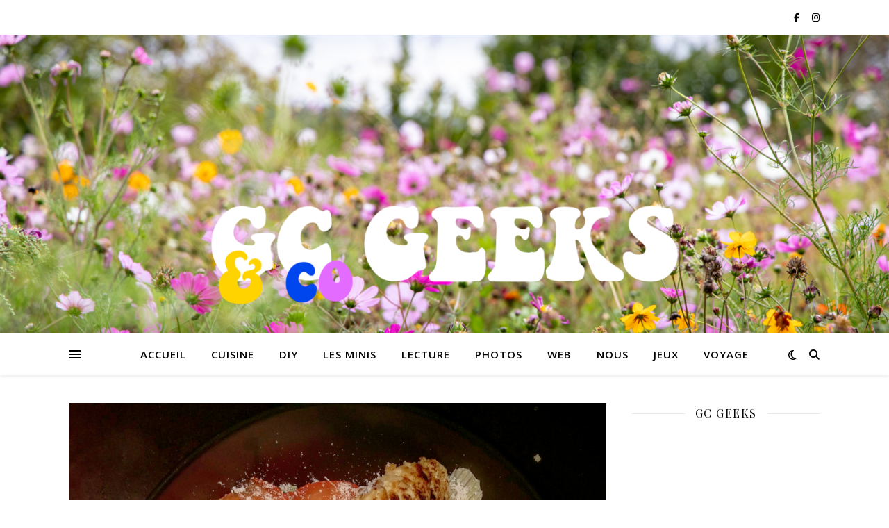

--- FILE ---
content_type: text/html; charset=UTF-8
request_url: https://www.gc-geeks.com/tag/programme-feelgood/
body_size: 31919
content:
<!DOCTYPE html>
<html lang="fr-FR">
<head>
	<meta charset="UTF-8">
	<meta name="viewport" content="width=device-width, initial-scale=1.0" />
	<link rel="profile" href="https://gmpg.org/xfn/11">

<title>programme feelgood</title>
<meta name='robots' content='max-image-preview:large' />
	<style>img:is([sizes="auto" i], [sizes^="auto," i]) { contain-intrinsic-size: 3000px 1500px }</style>
	<link rel='dns-prefetch' href='//fonts.googleapis.com' />
<link rel="alternate" type="application/rss+xml" title=" &raquo; Flux" href="https://www.gc-geeks.com/feed/" />
<link rel="alternate" type="application/rss+xml" title=" &raquo; Flux des commentaires" href="https://www.gc-geeks.com/comments/feed/" />
<link rel="alternate" type="application/rss+xml" title=" &raquo; Flux de l’étiquette programme feelgood" href="https://www.gc-geeks.com/tag/programme-feelgood/feed/" />
		<!-- This site uses the Google Analytics by MonsterInsights plugin v9.9.0 - Using Analytics tracking - https://www.monsterinsights.com/ -->
		<!-- Remarque : MonsterInsights n’est actuellement pas configuré sur ce site. Le propriétaire doit authentifier son compte Google Analytics dans les réglages de MonsterInsights.  -->
					<!-- No tracking code set -->
				<!-- / Google Analytics by MonsterInsights -->
		<script type="text/javascript">
/* <![CDATA[ */
window._wpemojiSettings = {"baseUrl":"https:\/\/s.w.org\/images\/core\/emoji\/15.0.3\/72x72\/","ext":".png","svgUrl":"https:\/\/s.w.org\/images\/core\/emoji\/15.0.3\/svg\/","svgExt":".svg","source":{"concatemoji":"https:\/\/www.gc-geeks.com\/wp-includes\/js\/wp-emoji-release.min.js?ver=6.7.4"}};
/*! This file is auto-generated */
!function(i,n){var o,s,e;function c(e){try{var t={supportTests:e,timestamp:(new Date).valueOf()};sessionStorage.setItem(o,JSON.stringify(t))}catch(e){}}function p(e,t,n){e.clearRect(0,0,e.canvas.width,e.canvas.height),e.fillText(t,0,0);var t=new Uint32Array(e.getImageData(0,0,e.canvas.width,e.canvas.height).data),r=(e.clearRect(0,0,e.canvas.width,e.canvas.height),e.fillText(n,0,0),new Uint32Array(e.getImageData(0,0,e.canvas.width,e.canvas.height).data));return t.every(function(e,t){return e===r[t]})}function u(e,t,n){switch(t){case"flag":return n(e,"\ud83c\udff3\ufe0f\u200d\u26a7\ufe0f","\ud83c\udff3\ufe0f\u200b\u26a7\ufe0f")?!1:!n(e,"\ud83c\uddfa\ud83c\uddf3","\ud83c\uddfa\u200b\ud83c\uddf3")&&!n(e,"\ud83c\udff4\udb40\udc67\udb40\udc62\udb40\udc65\udb40\udc6e\udb40\udc67\udb40\udc7f","\ud83c\udff4\u200b\udb40\udc67\u200b\udb40\udc62\u200b\udb40\udc65\u200b\udb40\udc6e\u200b\udb40\udc67\u200b\udb40\udc7f");case"emoji":return!n(e,"\ud83d\udc26\u200d\u2b1b","\ud83d\udc26\u200b\u2b1b")}return!1}function f(e,t,n){var r="undefined"!=typeof WorkerGlobalScope&&self instanceof WorkerGlobalScope?new OffscreenCanvas(300,150):i.createElement("canvas"),a=r.getContext("2d",{willReadFrequently:!0}),o=(a.textBaseline="top",a.font="600 32px Arial",{});return e.forEach(function(e){o[e]=t(a,e,n)}),o}function t(e){var t=i.createElement("script");t.src=e,t.defer=!0,i.head.appendChild(t)}"undefined"!=typeof Promise&&(o="wpEmojiSettingsSupports",s=["flag","emoji"],n.supports={everything:!0,everythingExceptFlag:!0},e=new Promise(function(e){i.addEventListener("DOMContentLoaded",e,{once:!0})}),new Promise(function(t){var n=function(){try{var e=JSON.parse(sessionStorage.getItem(o));if("object"==typeof e&&"number"==typeof e.timestamp&&(new Date).valueOf()<e.timestamp+604800&&"object"==typeof e.supportTests)return e.supportTests}catch(e){}return null}();if(!n){if("undefined"!=typeof Worker&&"undefined"!=typeof OffscreenCanvas&&"undefined"!=typeof URL&&URL.createObjectURL&&"undefined"!=typeof Blob)try{var e="postMessage("+f.toString()+"("+[JSON.stringify(s),u.toString(),p.toString()].join(",")+"));",r=new Blob([e],{type:"text/javascript"}),a=new Worker(URL.createObjectURL(r),{name:"wpTestEmojiSupports"});return void(a.onmessage=function(e){c(n=e.data),a.terminate(),t(n)})}catch(e){}c(n=f(s,u,p))}t(n)}).then(function(e){for(var t in e)n.supports[t]=e[t],n.supports.everything=n.supports.everything&&n.supports[t],"flag"!==t&&(n.supports.everythingExceptFlag=n.supports.everythingExceptFlag&&n.supports[t]);n.supports.everythingExceptFlag=n.supports.everythingExceptFlag&&!n.supports.flag,n.DOMReady=!1,n.readyCallback=function(){n.DOMReady=!0}}).then(function(){return e}).then(function(){var e;n.supports.everything||(n.readyCallback(),(e=n.source||{}).concatemoji?t(e.concatemoji):e.wpemoji&&e.twemoji&&(t(e.twemoji),t(e.wpemoji)))}))}((window,document),window._wpemojiSettings);
/* ]]> */
</script>
<link rel='stylesheet' id='sbi_styles-css' href='https://www.gc-geeks.com/wp-content/plugins/instagram-feed/css/sbi-styles.min.css?ver=6.9.1' type='text/css' media='all' />
<style id='wp-emoji-styles-inline-css' type='text/css'>

	img.wp-smiley, img.emoji {
		display: inline !important;
		border: none !important;
		box-shadow: none !important;
		height: 1em !important;
		width: 1em !important;
		margin: 0 0.07em !important;
		vertical-align: -0.1em !important;
		background: none !important;
		padding: 0 !important;
	}
</style>
<link rel='stylesheet' id='wp-block-library-css' href='https://www.gc-geeks.com/wp-includes/css/dist/block-library/style.min.css?ver=6.7.4' type='text/css' media='all' />
<style id='classic-theme-styles-inline-css' type='text/css'>
/*! This file is auto-generated */
.wp-block-button__link{color:#fff;background-color:#32373c;border-radius:9999px;box-shadow:none;text-decoration:none;padding:calc(.667em + 2px) calc(1.333em + 2px);font-size:1.125em}.wp-block-file__button{background:#32373c;color:#fff;text-decoration:none}
</style>
<style id='global-styles-inline-css' type='text/css'>
:root{--wp--preset--aspect-ratio--square: 1;--wp--preset--aspect-ratio--4-3: 4/3;--wp--preset--aspect-ratio--3-4: 3/4;--wp--preset--aspect-ratio--3-2: 3/2;--wp--preset--aspect-ratio--2-3: 2/3;--wp--preset--aspect-ratio--16-9: 16/9;--wp--preset--aspect-ratio--9-16: 9/16;--wp--preset--color--black: #000000;--wp--preset--color--cyan-bluish-gray: #abb8c3;--wp--preset--color--white: #ffffff;--wp--preset--color--pale-pink: #f78da7;--wp--preset--color--vivid-red: #cf2e2e;--wp--preset--color--luminous-vivid-orange: #ff6900;--wp--preset--color--luminous-vivid-amber: #fcb900;--wp--preset--color--light-green-cyan: #7bdcb5;--wp--preset--color--vivid-green-cyan: #00d084;--wp--preset--color--pale-cyan-blue: #8ed1fc;--wp--preset--color--vivid-cyan-blue: #0693e3;--wp--preset--color--vivid-purple: #9b51e0;--wp--preset--gradient--vivid-cyan-blue-to-vivid-purple: linear-gradient(135deg,rgba(6,147,227,1) 0%,rgb(155,81,224) 100%);--wp--preset--gradient--light-green-cyan-to-vivid-green-cyan: linear-gradient(135deg,rgb(122,220,180) 0%,rgb(0,208,130) 100%);--wp--preset--gradient--luminous-vivid-amber-to-luminous-vivid-orange: linear-gradient(135deg,rgba(252,185,0,1) 0%,rgba(255,105,0,1) 100%);--wp--preset--gradient--luminous-vivid-orange-to-vivid-red: linear-gradient(135deg,rgba(255,105,0,1) 0%,rgb(207,46,46) 100%);--wp--preset--gradient--very-light-gray-to-cyan-bluish-gray: linear-gradient(135deg,rgb(238,238,238) 0%,rgb(169,184,195) 100%);--wp--preset--gradient--cool-to-warm-spectrum: linear-gradient(135deg,rgb(74,234,220) 0%,rgb(151,120,209) 20%,rgb(207,42,186) 40%,rgb(238,44,130) 60%,rgb(251,105,98) 80%,rgb(254,248,76) 100%);--wp--preset--gradient--blush-light-purple: linear-gradient(135deg,rgb(255,206,236) 0%,rgb(152,150,240) 100%);--wp--preset--gradient--blush-bordeaux: linear-gradient(135deg,rgb(254,205,165) 0%,rgb(254,45,45) 50%,rgb(107,0,62) 100%);--wp--preset--gradient--luminous-dusk: linear-gradient(135deg,rgb(255,203,112) 0%,rgb(199,81,192) 50%,rgb(65,88,208) 100%);--wp--preset--gradient--pale-ocean: linear-gradient(135deg,rgb(255,245,203) 0%,rgb(182,227,212) 50%,rgb(51,167,181) 100%);--wp--preset--gradient--electric-grass: linear-gradient(135deg,rgb(202,248,128) 0%,rgb(113,206,126) 100%);--wp--preset--gradient--midnight: linear-gradient(135deg,rgb(2,3,129) 0%,rgb(40,116,252) 100%);--wp--preset--font-size--small: 13px;--wp--preset--font-size--medium: 20px;--wp--preset--font-size--large: 36px;--wp--preset--font-size--x-large: 42px;--wp--preset--spacing--20: 0.44rem;--wp--preset--spacing--30: 0.67rem;--wp--preset--spacing--40: 1rem;--wp--preset--spacing--50: 1.5rem;--wp--preset--spacing--60: 2.25rem;--wp--preset--spacing--70: 3.38rem;--wp--preset--spacing--80: 5.06rem;--wp--preset--shadow--natural: 6px 6px 9px rgba(0, 0, 0, 0.2);--wp--preset--shadow--deep: 12px 12px 50px rgba(0, 0, 0, 0.4);--wp--preset--shadow--sharp: 6px 6px 0px rgba(0, 0, 0, 0.2);--wp--preset--shadow--outlined: 6px 6px 0px -3px rgba(255, 255, 255, 1), 6px 6px rgba(0, 0, 0, 1);--wp--preset--shadow--crisp: 6px 6px 0px rgba(0, 0, 0, 1);}:root :where(.is-layout-flow) > :first-child{margin-block-start: 0;}:root :where(.is-layout-flow) > :last-child{margin-block-end: 0;}:root :where(.is-layout-flow) > *{margin-block-start: 24px;margin-block-end: 0;}:root :where(.is-layout-constrained) > :first-child{margin-block-start: 0;}:root :where(.is-layout-constrained) > :last-child{margin-block-end: 0;}:root :where(.is-layout-constrained) > *{margin-block-start: 24px;margin-block-end: 0;}:root :where(.is-layout-flex){gap: 24px;}:root :where(.is-layout-grid){gap: 24px;}body .is-layout-flex{display: flex;}.is-layout-flex{flex-wrap: wrap;align-items: center;}.is-layout-flex > :is(*, div){margin: 0;}body .is-layout-grid{display: grid;}.is-layout-grid > :is(*, div){margin: 0;}.has-black-color{color: var(--wp--preset--color--black) !important;}.has-cyan-bluish-gray-color{color: var(--wp--preset--color--cyan-bluish-gray) !important;}.has-white-color{color: var(--wp--preset--color--white) !important;}.has-pale-pink-color{color: var(--wp--preset--color--pale-pink) !important;}.has-vivid-red-color{color: var(--wp--preset--color--vivid-red) !important;}.has-luminous-vivid-orange-color{color: var(--wp--preset--color--luminous-vivid-orange) !important;}.has-luminous-vivid-amber-color{color: var(--wp--preset--color--luminous-vivid-amber) !important;}.has-light-green-cyan-color{color: var(--wp--preset--color--light-green-cyan) !important;}.has-vivid-green-cyan-color{color: var(--wp--preset--color--vivid-green-cyan) !important;}.has-pale-cyan-blue-color{color: var(--wp--preset--color--pale-cyan-blue) !important;}.has-vivid-cyan-blue-color{color: var(--wp--preset--color--vivid-cyan-blue) !important;}.has-vivid-purple-color{color: var(--wp--preset--color--vivid-purple) !important;}.has-black-background-color{background-color: var(--wp--preset--color--black) !important;}.has-cyan-bluish-gray-background-color{background-color: var(--wp--preset--color--cyan-bluish-gray) !important;}.has-white-background-color{background-color: var(--wp--preset--color--white) !important;}.has-pale-pink-background-color{background-color: var(--wp--preset--color--pale-pink) !important;}.has-vivid-red-background-color{background-color: var(--wp--preset--color--vivid-red) !important;}.has-luminous-vivid-orange-background-color{background-color: var(--wp--preset--color--luminous-vivid-orange) !important;}.has-luminous-vivid-amber-background-color{background-color: var(--wp--preset--color--luminous-vivid-amber) !important;}.has-light-green-cyan-background-color{background-color: var(--wp--preset--color--light-green-cyan) !important;}.has-vivid-green-cyan-background-color{background-color: var(--wp--preset--color--vivid-green-cyan) !important;}.has-pale-cyan-blue-background-color{background-color: var(--wp--preset--color--pale-cyan-blue) !important;}.has-vivid-cyan-blue-background-color{background-color: var(--wp--preset--color--vivid-cyan-blue) !important;}.has-vivid-purple-background-color{background-color: var(--wp--preset--color--vivid-purple) !important;}.has-black-border-color{border-color: var(--wp--preset--color--black) !important;}.has-cyan-bluish-gray-border-color{border-color: var(--wp--preset--color--cyan-bluish-gray) !important;}.has-white-border-color{border-color: var(--wp--preset--color--white) !important;}.has-pale-pink-border-color{border-color: var(--wp--preset--color--pale-pink) !important;}.has-vivid-red-border-color{border-color: var(--wp--preset--color--vivid-red) !important;}.has-luminous-vivid-orange-border-color{border-color: var(--wp--preset--color--luminous-vivid-orange) !important;}.has-luminous-vivid-amber-border-color{border-color: var(--wp--preset--color--luminous-vivid-amber) !important;}.has-light-green-cyan-border-color{border-color: var(--wp--preset--color--light-green-cyan) !important;}.has-vivid-green-cyan-border-color{border-color: var(--wp--preset--color--vivid-green-cyan) !important;}.has-pale-cyan-blue-border-color{border-color: var(--wp--preset--color--pale-cyan-blue) !important;}.has-vivid-cyan-blue-border-color{border-color: var(--wp--preset--color--vivid-cyan-blue) !important;}.has-vivid-purple-border-color{border-color: var(--wp--preset--color--vivid-purple) !important;}.has-vivid-cyan-blue-to-vivid-purple-gradient-background{background: var(--wp--preset--gradient--vivid-cyan-blue-to-vivid-purple) !important;}.has-light-green-cyan-to-vivid-green-cyan-gradient-background{background: var(--wp--preset--gradient--light-green-cyan-to-vivid-green-cyan) !important;}.has-luminous-vivid-amber-to-luminous-vivid-orange-gradient-background{background: var(--wp--preset--gradient--luminous-vivid-amber-to-luminous-vivid-orange) !important;}.has-luminous-vivid-orange-to-vivid-red-gradient-background{background: var(--wp--preset--gradient--luminous-vivid-orange-to-vivid-red) !important;}.has-very-light-gray-to-cyan-bluish-gray-gradient-background{background: var(--wp--preset--gradient--very-light-gray-to-cyan-bluish-gray) !important;}.has-cool-to-warm-spectrum-gradient-background{background: var(--wp--preset--gradient--cool-to-warm-spectrum) !important;}.has-blush-light-purple-gradient-background{background: var(--wp--preset--gradient--blush-light-purple) !important;}.has-blush-bordeaux-gradient-background{background: var(--wp--preset--gradient--blush-bordeaux) !important;}.has-luminous-dusk-gradient-background{background: var(--wp--preset--gradient--luminous-dusk) !important;}.has-pale-ocean-gradient-background{background: var(--wp--preset--gradient--pale-ocean) !important;}.has-electric-grass-gradient-background{background: var(--wp--preset--gradient--electric-grass) !important;}.has-midnight-gradient-background{background: var(--wp--preset--gradient--midnight) !important;}.has-small-font-size{font-size: var(--wp--preset--font-size--small) !important;}.has-medium-font-size{font-size: var(--wp--preset--font-size--medium) !important;}.has-large-font-size{font-size: var(--wp--preset--font-size--large) !important;}.has-x-large-font-size{font-size: var(--wp--preset--font-size--x-large) !important;}
:root :where(.wp-block-pullquote){font-size: 1.5em;line-height: 1.6;}
</style>
<link rel='stylesheet' id='wp-polls-css' href='https://www.gc-geeks.com/wp-content/plugins/wp-polls/polls-css.css?ver=2.77.3' type='text/css' media='all' />
<style id='wp-polls-inline-css' type='text/css'>
.wp-polls .pollbar {
	margin: 1px;
	font-size: 6px;
	line-height: 8px;
	height: 8px;
	background-image: url('https://www.gc-geeks.com/wp-content/plugins/wp-polls/images/default/pollbg.gif');
	border: 1px solid #c8c8c8;
}

</style>
<link rel='stylesheet' id='ashe-style-css' href='https://www.gc-geeks.com/wp-content/themes/ashe/style.css?ver=2.234' type='text/css' media='all' />
<link rel='stylesheet' id='fontawesome-css' href='https://www.gc-geeks.com/wp-content/themes/ashe/assets/css/fontawesome.min.css?ver=6.5.1' type='text/css' media='all' />
<link rel='stylesheet' id='fontello-css' href='https://www.gc-geeks.com/wp-content/themes/ashe/assets/css/fontello.css?ver=6.7.4' type='text/css' media='all' />
<link rel='stylesheet' id='slick-css' href='https://www.gc-geeks.com/wp-content/themes/ashe/assets/css/slick.css?ver=6.7.4' type='text/css' media='all' />
<link rel='stylesheet' id='scrollbar-css' href='https://www.gc-geeks.com/wp-content/themes/ashe/assets/css/perfect-scrollbar.css?ver=6.7.4' type='text/css' media='all' />
<link rel='stylesheet' id='ashe-responsive-css' href='https://www.gc-geeks.com/wp-content/themes/ashe/assets/css/responsive.css?ver=1.9.7' type='text/css' media='all' />
<link rel='stylesheet' id='ashe-playfair-font-css' href='//fonts.googleapis.com/css?family=Playfair+Display%3A400%2C700&#038;ver=1.0.0' type='text/css' media='all' />
<link rel='stylesheet' id='ashe-opensans-font-css' href='//fonts.googleapis.com/css?family=Open+Sans%3A400italic%2C400%2C600italic%2C600%2C700italic%2C700&#038;ver=1.0.0' type='text/css' media='all' />
<link rel='stylesheet' id='recent-posts-widget-with-thumbnails-public-style-css' href='https://www.gc-geeks.com/wp-content/plugins/recent-posts-widget-with-thumbnails/public.css?ver=7.1.1' type='text/css' media='all' />
<script type="text/javascript" src="https://www.gc-geeks.com/wp-includes/js/jquery/jquery.min.js?ver=3.7.1" id="jquery-core-js"></script>
<script type="text/javascript" src="https://www.gc-geeks.com/wp-includes/js/jquery/jquery-migrate.min.js?ver=3.4.1" id="jquery-migrate-js"></script>
<link rel="https://api.w.org/" href="https://www.gc-geeks.com/wp-json/" /><link rel="alternate" title="JSON" type="application/json" href="https://www.gc-geeks.com/wp-json/wp/v2/tags/465" /><link rel="EditURI" type="application/rsd+xml" title="RSD" href="https://www.gc-geeks.com/xmlrpc.php?rsd" />
<meta name="generator" content="WordPress 6.7.4" />
<style id="ashe_dynamic_css">body {background-color: #ffffff;}#top-bar {background-color: #ffffff;}#top-bar a {color: #000000;}#top-bar a:hover,#top-bar li.current-menu-item > a,#top-bar li.current-menu-ancestor > a,#top-bar .sub-menu li.current-menu-item > a,#top-bar .sub-menu li.current-menu-ancestor> a {color: #ca9b52;}#top-menu .sub-menu,#top-menu .sub-menu a {background-color: #ffffff;border-color: rgba(0,0,0, 0.05);}@media screen and ( max-width: 979px ) {.top-bar-socials {float: none !important;}.top-bar-socials a {line-height: 40px !important;}}.header-logo a,.site-description {color: #111111;}.entry-header {background-color: #ffffff;}#main-nav {background-color: #ffffff;box-shadow: 0px 1px 5px rgba(0,0,0, 0.1);}#featured-links h6 {background-color: rgba(255,255,255, 0.85);color: #000000;}#main-nav a,#main-nav i,#main-nav #s {color: #000000;}.main-nav-sidebar span,.sidebar-alt-close-btn span {background-color: #000000;}#main-nav a:hover,#main-nav i:hover,#main-nav li.current-menu-item > a,#main-nav li.current-menu-ancestor > a,#main-nav .sub-menu li.current-menu-item > a,#main-nav .sub-menu li.current-menu-ancestor> a {color: #ca9b52;}.main-nav-sidebar:hover span {background-color: #ca9b52;}#main-menu .sub-menu,#main-menu .sub-menu a {background-color: #ffffff;border-color: rgba(0,0,0, 0.05);}#main-nav #s {background-color: #ffffff;}#main-nav #s::-webkit-input-placeholder { /* Chrome/Opera/Safari */color: rgba(0,0,0, 0.7);}#main-nav #s::-moz-placeholder { /* Firefox 19+ */color: rgba(0,0,0, 0.7);}#main-nav #s:-ms-input-placeholder { /* IE 10+ */color: rgba(0,0,0, 0.7);}#main-nav #s:-moz-placeholder { /* Firefox 18- */color: rgba(0,0,0, 0.7);}/* Background */.sidebar-alt,#featured-links,.main-content,.featured-slider-area,.page-content select,.page-content input,.page-content textarea {background-color: #ffffff;}/* Text */.page-content,.page-content select,.page-content input,.page-content textarea,.page-content .post-author a,.page-content .ashe-widget a,.page-content .comment-author {color: #464646;}/* Title */.page-content h1,.page-content h2,.page-content h3,.page-content h4,.page-content h5,.page-content h6,.page-content .post-title a,.page-content .author-description h4 a,.page-content .related-posts h4 a,.page-content .blog-pagination .previous-page a,.page-content .blog-pagination .next-page a,blockquote,.page-content .post-share a {color: #030303;}.page-content .post-title a:hover {color: rgba(3,3,3, 0.75);}/* Meta */.page-content .post-date,.page-content .post-comments,.page-content .post-author,.page-content [data-layout*="list"] .post-author a,.page-content .related-post-date,.page-content .comment-meta a,.page-content .author-share a,.page-content .post-tags a,.page-content .tagcloud a,.widget_categories li,.widget_archive li,.ahse-subscribe-box p,.rpwwt-post-author,.rpwwt-post-categories,.rpwwt-post-date,.rpwwt-post-comments-number {color: #a1a1a1;}.page-content input::-webkit-input-placeholder { /* Chrome/Opera/Safari */color: #a1a1a1;}.page-content input::-moz-placeholder { /* Firefox 19+ */color: #a1a1a1;}.page-content input:-ms-input-placeholder { /* IE 10+ */color: #a1a1a1;}.page-content input:-moz-placeholder { /* Firefox 18- */color: #a1a1a1;}/* Accent */a,.post-categories,.page-content .ashe-widget.widget_text a {color: #ca9b52;}/* Disable TMP.page-content .elementor a,.page-content .elementor a:hover {color: inherit;}*/.ps-container > .ps-scrollbar-y-rail > .ps-scrollbar-y {background: #ca9b52;}a:not(.header-logo-a):hover {color: rgba(202,155,82, 0.8);}blockquote {border-color: #ca9b52;}/* Selection */::-moz-selection {color: #ffffff;background: #ca9b52;}::selection {color: #ffffff;background: #ca9b52;}/* Border */.page-content .post-footer,[data-layout*="list"] .blog-grid > li,.page-content .author-description,.page-content .related-posts,.page-content .entry-comments,.page-content .ashe-widget li,.page-content #wp-calendar,.page-content #wp-calendar caption,.page-content #wp-calendar tbody td,.page-content .widget_nav_menu li a,.page-content .tagcloud a,.page-content select,.page-content input,.page-content textarea,.widget-title h2:before,.widget-title h2:after,.post-tags a,.gallery-caption,.wp-caption-text,table tr,table th,table td,pre,.category-description {border-color: #e8e8e8;}hr {background-color: #e8e8e8;}/* Buttons */.widget_search i,.widget_search #searchsubmit,.wp-block-search button,.single-navigation i,.page-content .submit,.page-content .blog-pagination.numeric a,.page-content .blog-pagination.load-more a,.page-content .ashe-subscribe-box input[type="submit"],.page-content .widget_wysija input[type="submit"],.page-content .post-password-form input[type="submit"],.page-content .wpcf7 [type="submit"] {color: #ffffff;background-color: #333333;}.single-navigation i:hover,.page-content .submit:hover,.ashe-boxed-style .page-content .submit:hover,.page-content .blog-pagination.numeric a:hover,.ashe-boxed-style .page-content .blog-pagination.numeric a:hover,.page-content .blog-pagination.numeric span,.page-content .blog-pagination.load-more a:hover,.page-content .ashe-subscribe-box input[type="submit"]:hover,.page-content .widget_wysija input[type="submit"]:hover,.page-content .post-password-form input[type="submit"]:hover,.page-content .wpcf7 [type="submit"]:hover {color: #ffffff;background-color: #ca9b52;}/* Image Overlay */.image-overlay,#infscr-loading,.page-content h4.image-overlay {color: #ffffff;background-color: rgba(73,73,73, 0.3);}.image-overlay a,.post-slider .prev-arrow,.post-slider .next-arrow,.page-content .image-overlay a,#featured-slider .slick-arrow,#featured-slider .slider-dots {color: #ffffff;}.slide-caption {background: rgba(255,255,255, 0.95);}#featured-slider .slick-active {background: #ffffff;}#page-footer,#page-footer select,#page-footer input,#page-footer textarea {background-color: #f6f6f6;color: #333333;}#page-footer,#page-footer a,#page-footer select,#page-footer input,#page-footer textarea {color: #333333;}#page-footer #s::-webkit-input-placeholder { /* Chrome/Opera/Safari */color: #333333;}#page-footer #s::-moz-placeholder { /* Firefox 19+ */color: #333333;}#page-footer #s:-ms-input-placeholder { /* IE 10+ */color: #333333;}#page-footer #s:-moz-placeholder { /* Firefox 18- */color: #333333;}/* Title */#page-footer h1,#page-footer h2,#page-footer h3,#page-footer h4,#page-footer h5,#page-footer h6 {color: #111111;}#page-footer a:hover {color: #ca9b52;}/* Border */#page-footer a,#page-footer .ashe-widget li,#page-footer #wp-calendar,#page-footer #wp-calendar caption,#page-footer #wp-calendar tbody td,#page-footer .widget_nav_menu li a,#page-footer select,#page-footer input,#page-footer textarea,#page-footer .widget-title h2:before,#page-footer .widget-title h2:after,.footer-widgets {border-color: #e0dbdb;}#page-footer hr {background-color: #e0dbdb;}.ashe-preloader-wrap {background-color: #ffffff;}@media screen and ( max-width: 768px ) {#featured-links {display: none;}}@media screen and ( max-width: 640px ) {.related-posts {display: none;}}.header-logo a {font-family: 'Open Sans';}#top-menu li a {font-family: 'Open Sans';}#main-menu li a {font-family: 'Open Sans';}#mobile-menu li,.mobile-menu-btn a {font-family: 'Open Sans';}#top-menu li a,#main-menu li a,#mobile-menu li,.mobile-menu-btn a {text-transform: uppercase;}.boxed-wrapper {max-width: 1160px;}.sidebar-alt {max-width: 340px;left: -340px; padding: 85px 35px 0px;}.sidebar-left,.sidebar-right {width: 307px;}.main-container {width: calc(100% - 307px);width: -webkit-calc(100% - 307px);}#top-bar > div,#main-nav > div,#featured-links,.main-content,.page-footer-inner,.featured-slider-area.boxed-wrapper {padding-left: 40px;padding-right: 40px;}#top-menu {float: left;}.top-bar-socials {float: right;}.entry-header {height: 500px;background-image:url(https://www.gc-geeks.com/wp-content/uploads/2025/11/cropped-gc-geeks-and-co.png);background-size: cover;}.entry-header {background-position: center center;}.logo-img {max-width: 500px;}.mini-logo a {max-width: 70px;}.header-logo a:not(.logo-img),.site-description {display: none;}#main-nav {text-align: center;}.main-nav-sidebar {position: absolute;top: 0px;left: 40px;z-index: 1;}.main-nav-icons {position: absolute;top: 0px;right: 40px;z-index: 2;}.mini-logo {position: absolute;left: auto;top: 0;}.main-nav-sidebar ~ .mini-logo {margin-left: 30px;}#featured-links .featured-link {margin-right: 20px;}#featured-links .featured-link:last-of-type {margin-right: 0;}#featured-links .featured-link {width: calc( (100% - -20px) / 0 - 1px);width: -webkit-calc( (100% - -20px) / 0- 1px);}.featured-link:nth-child(1) .cv-inner {display: none;}.featured-link:nth-child(2) .cv-inner {display: none;}.featured-link:nth-child(3) .cv-inner {display: none;}.blog-grid > li {width: 100%;margin-bottom: 30px;}.sidebar-right {padding-left: 37px;}.post-content > p:not(.wp-block-tag-cloud):first-of-type:first-letter {font-family: "Playfair Display";font-weight: 400;float: left;margin: 0px 12px 0 0;font-size: 80px;line-height: 65px;text-align: center;}.blog-post .post-content > p:not(.wp-block-tag-cloud):first-of-type:first-letter {color: #030303;}@-moz-document url-prefix() {.post-content > p:not(.wp-block-tag-cloud):first-of-type:first-letter {margin-top: 10px !important;}}.footer-widgets > .ashe-widget {width: 30%;margin-right: 5%;}.footer-widgets > .ashe-widget:nth-child(3n+3) {margin-right: 0;}.footer-widgets > .ashe-widget:nth-child(3n+4) {clear: both;}.copyright-info {float: right;}.footer-socials {float: left;}.woocommerce div.product .stock,.woocommerce div.product p.price,.woocommerce div.product span.price,.woocommerce ul.products li.product .price,.woocommerce-Reviews .woocommerce-review__author,.woocommerce form .form-row .required,.woocommerce form .form-row.woocommerce-invalid label,.woocommerce .page-content div.product .woocommerce-tabs ul.tabs li a {color: #464646;}.woocommerce a.remove:hover {color: #464646 !important;}.woocommerce a.remove,.woocommerce .product_meta,.page-content .woocommerce-breadcrumb,.page-content .woocommerce-review-link,.page-content .woocommerce-breadcrumb a,.page-content .woocommerce-MyAccount-navigation-link a,.woocommerce .woocommerce-info:before,.woocommerce .page-content .woocommerce-result-count,.woocommerce-page .page-content .woocommerce-result-count,.woocommerce-Reviews .woocommerce-review__published-date,.woocommerce .product_list_widget .quantity,.woocommerce .widget_products .amount,.woocommerce .widget_price_filter .price_slider_amount,.woocommerce .widget_recently_viewed_products .amount,.woocommerce .widget_top_rated_products .amount,.woocommerce .widget_recent_reviews .reviewer {color: #a1a1a1;}.woocommerce a.remove {color: #a1a1a1 !important;}p.demo_store,.woocommerce-store-notice,.woocommerce span.onsale { background-color: #ca9b52;}.woocommerce .star-rating::before,.woocommerce .star-rating span::before,.woocommerce .page-content ul.products li.product .button,.page-content .woocommerce ul.products li.product .button,.page-content .woocommerce-MyAccount-navigation-link.is-active a,.page-content .woocommerce-MyAccount-navigation-link a:hover { color: #ca9b52;}.woocommerce form.login,.woocommerce form.register,.woocommerce-account fieldset,.woocommerce form.checkout_coupon,.woocommerce .woocommerce-info,.woocommerce .woocommerce-error,.woocommerce .woocommerce-message,.woocommerce .widget_shopping_cart .total,.woocommerce.widget_shopping_cart .total,.woocommerce-Reviews .comment_container,.woocommerce-cart #payment ul.payment_methods,#add_payment_method #payment ul.payment_methods,.woocommerce-checkout #payment ul.payment_methods,.woocommerce div.product .woocommerce-tabs ul.tabs::before,.woocommerce div.product .woocommerce-tabs ul.tabs::after,.woocommerce div.product .woocommerce-tabs ul.tabs li,.woocommerce .woocommerce-MyAccount-navigation-link,.select2-container--default .select2-selection--single {border-color: #e8e8e8;}.woocommerce-cart #payment,#add_payment_method #payment,.woocommerce-checkout #payment,.woocommerce .woocommerce-info,.woocommerce .woocommerce-error,.woocommerce .woocommerce-message,.woocommerce div.product .woocommerce-tabs ul.tabs li {background-color: rgba(232,232,232, 0.3);}.woocommerce-cart #payment div.payment_box::before,#add_payment_method #payment div.payment_box::before,.woocommerce-checkout #payment div.payment_box::before {border-color: rgba(232,232,232, 0.5);}.woocommerce-cart #payment div.payment_box,#add_payment_method #payment div.payment_box,.woocommerce-checkout #payment div.payment_box {background-color: rgba(232,232,232, 0.5);}.page-content .woocommerce input.button,.page-content .woocommerce a.button,.page-content .woocommerce a.button.alt,.page-content .woocommerce button.button.alt,.page-content .woocommerce input.button.alt,.page-content .woocommerce #respond input#submit.alt,.woocommerce .page-content .widget_product_search input[type="submit"],.woocommerce .page-content .woocommerce-message .button,.woocommerce .page-content a.button.alt,.woocommerce .page-content button.button.alt,.woocommerce .page-content #respond input#submit,.woocommerce .page-content .widget_price_filter .button,.woocommerce .page-content .woocommerce-message .button,.woocommerce-page .page-content .woocommerce-message .button,.woocommerce .page-content nav.woocommerce-pagination ul li a,.woocommerce .page-content nav.woocommerce-pagination ul li span {color: #ffffff;background-color: #333333;}.page-content .woocommerce input.button:hover,.page-content .woocommerce a.button:hover,.page-content .woocommerce a.button.alt:hover,.ashe-boxed-style .page-content .woocommerce a.button.alt:hover,.page-content .woocommerce button.button.alt:hover,.page-content .woocommerce input.button.alt:hover,.page-content .woocommerce #respond input#submit.alt:hover,.woocommerce .page-content .woocommerce-message .button:hover,.woocommerce .page-content a.button.alt:hover,.woocommerce .page-content button.button.alt:hover,.ashe-boxed-style.woocommerce .page-content button.button.alt:hover,.ashe-boxed-style.woocommerce .page-content #respond input#submit:hover,.woocommerce .page-content #respond input#submit:hover,.woocommerce .page-content .widget_price_filter .button:hover,.woocommerce .page-content .woocommerce-message .button:hover,.woocommerce-page .page-content .woocommerce-message .button:hover,.woocommerce .page-content nav.woocommerce-pagination ul li a:hover,.woocommerce .page-content nav.woocommerce-pagination ul li span.current {color: #ffffff;background-color: #ca9b52;}.woocommerce .page-content nav.woocommerce-pagination ul li a.prev,.woocommerce .page-content nav.woocommerce-pagination ul li a.next {color: #333333;}.woocommerce .page-content nav.woocommerce-pagination ul li a.prev:hover,.woocommerce .page-content nav.woocommerce-pagination ul li a.next:hover {color: #ca9b52;}.woocommerce .page-content nav.woocommerce-pagination ul li a.prev:after,.woocommerce .page-content nav.woocommerce-pagination ul li a.next:after {color: #ffffff;}.woocommerce .page-content nav.woocommerce-pagination ul li a.prev:hover:after,.woocommerce .page-content nav.woocommerce-pagination ul li a.next:hover:after {color: #ffffff;}.cssload-cube{background-color:#333333;width:9px;height:9px;position:absolute;margin:auto;animation:cssload-cubemove 2s infinite ease-in-out;-o-animation:cssload-cubemove 2s infinite ease-in-out;-ms-animation:cssload-cubemove 2s infinite ease-in-out;-webkit-animation:cssload-cubemove 2s infinite ease-in-out;-moz-animation:cssload-cubemove 2s infinite ease-in-out}.cssload-cube1{left:13px;top:0;animation-delay:.1s;-o-animation-delay:.1s;-ms-animation-delay:.1s;-webkit-animation-delay:.1s;-moz-animation-delay:.1s}.cssload-cube2{left:25px;top:0;animation-delay:.2s;-o-animation-delay:.2s;-ms-animation-delay:.2s;-webkit-animation-delay:.2s;-moz-animation-delay:.2s}.cssload-cube3{left:38px;top:0;animation-delay:.3s;-o-animation-delay:.3s;-ms-animation-delay:.3s;-webkit-animation-delay:.3s;-moz-animation-delay:.3s}.cssload-cube4{left:0;top:13px;animation-delay:.1s;-o-animation-delay:.1s;-ms-animation-delay:.1s;-webkit-animation-delay:.1s;-moz-animation-delay:.1s}.cssload-cube5{left:13px;top:13px;animation-delay:.2s;-o-animation-delay:.2s;-ms-animation-delay:.2s;-webkit-animation-delay:.2s;-moz-animation-delay:.2s}.cssload-cube6{left:25px;top:13px;animation-delay:.3s;-o-animation-delay:.3s;-ms-animation-delay:.3s;-webkit-animation-delay:.3s;-moz-animation-delay:.3s}.cssload-cube7{left:38px;top:13px;animation-delay:.4s;-o-animation-delay:.4s;-ms-animation-delay:.4s;-webkit-animation-delay:.4s;-moz-animation-delay:.4s}.cssload-cube8{left:0;top:25px;animation-delay:.2s;-o-animation-delay:.2s;-ms-animation-delay:.2s;-webkit-animation-delay:.2s;-moz-animation-delay:.2s}.cssload-cube9{left:13px;top:25px;animation-delay:.3s;-o-animation-delay:.3s;-ms-animation-delay:.3s;-webkit-animation-delay:.3s;-moz-animation-delay:.3s}.cssload-cube10{left:25px;top:25px;animation-delay:.4s;-o-animation-delay:.4s;-ms-animation-delay:.4s;-webkit-animation-delay:.4s;-moz-animation-delay:.4s}.cssload-cube11{left:38px;top:25px;animation-delay:.5s;-o-animation-delay:.5s;-ms-animation-delay:.5s;-webkit-animation-delay:.5s;-moz-animation-delay:.5s}.cssload-cube12{left:0;top:38px;animation-delay:.3s;-o-animation-delay:.3s;-ms-animation-delay:.3s;-webkit-animation-delay:.3s;-moz-animation-delay:.3s}.cssload-cube13{left:13px;top:38px;animation-delay:.4s;-o-animation-delay:.4s;-ms-animation-delay:.4s;-webkit-animation-delay:.4s;-moz-animation-delay:.4s}.cssload-cube14{left:25px;top:38px;animation-delay:.5s;-o-animation-delay:.5s;-ms-animation-delay:.5s;-webkit-animation-delay:.5s;-moz-animation-delay:.5s}.cssload-cube15{left:38px;top:38px;animation-delay:.6s;-o-animation-delay:.6s;-ms-animation-delay:.6s;-webkit-animation-delay:.6s;-moz-animation-delay:.6s}.cssload-spinner{margin:auto;width:49px;height:49px;position:relative}@keyframes cssload-cubemove{35%{transform:scale(0.005)}50%{transform:scale(1.7)}65%{transform:scale(0.005)}}@-o-keyframes cssload-cubemove{35%{-o-transform:scale(0.005)}50%{-o-transform:scale(1.7)}65%{-o-transform:scale(0.005)}}@-ms-keyframes cssload-cubemove{35%{-ms-transform:scale(0.005)}50%{-ms-transform:scale(1.7)}65%{-ms-transform:scale(0.005)}}@-webkit-keyframes cssload-cubemove{35%{-webkit-transform:scale(0.005)}50%{-webkit-transform:scale(1.7)}65%{-webkit-transform:scale(0.005)}}@-moz-keyframes cssload-cubemove{35%{-moz-transform:scale(0.005)}50%{-moz-transform:scale(1.7)}65%{-moz-transform:scale(0.005)}}</style><style id="ashe_theme_styles"></style><link rel="icon" href="https://www.gc-geeks.com/wp-content/uploads/2025/11/cropped-gc-geeks-and-co-1-32x32.png" sizes="32x32" />
<link rel="icon" href="https://www.gc-geeks.com/wp-content/uploads/2025/11/cropped-gc-geeks-and-co-1-192x192.png" sizes="192x192" />
<link rel="apple-touch-icon" href="https://www.gc-geeks.com/wp-content/uploads/2025/11/cropped-gc-geeks-and-co-1-180x180.png" />
<meta name="msapplication-TileImage" content="https://www.gc-geeks.com/wp-content/uploads/2025/11/cropped-gc-geeks-and-co-1-270x270.png" />
<style id="kirki-inline-styles"></style></head>

<body class="archive tag tag-programme-feelgood tag-465 wp-embed-responsive">
	
	<!-- Preloader -->
	
	<!-- Page Wrapper -->
	<div id="page-wrap">

		<!-- Boxed Wrapper -->
		<div id="page-header" >

		
<div id="top-bar" class="clear-fix">
	<div class="boxed-wrapper">
		
		
		<div class="top-bar-socials">

			
			<a href="https://www.facebook.com/gcgeeks" target="_blank">
				<i class="fa-brands fa-facebook-f"></i>
			</a>
			
							<a href="https://www.instagram.com/gc_geeks/" target="_blank">
					<i class="fa-brands fa-instagram"></i>
				</a>
			
			
			
		</div>

	
	</div>
</div><!-- #top-bar -->


	<div class="entry-header">
		<div class="cv-outer">
		<div class="cv-inner">
			<div class="header-logo">
				
									
										<a href="https://www.gc-geeks.com/" class="header-logo-a"></a>
					
								
				<p class="site-description"></p>
				
			</div>
		</div>
		</div>
	</div>


<div id="main-nav" class="clear-fix">

	<div class="boxed-wrapper">	
		
		<!-- Alt Sidebar Icon -->
				<div class="main-nav-sidebar">
			<div>
				<span></span>
				<span></span>
				<span></span>
			</div>
		</div>
		
		<!-- Mini Logo -->
		
		<!-- Icons -->
		<div class="main-nav-icons">
							<div class="dark-mode-switcher">
					<i class="fa-regular fa-moon" aria-hidden="true"></i>

									</div>
			
						<div class="main-nav-search">
				<i class="fa-solid fa-magnifying-glass"></i>
				<i class="fa-solid fa-xmark"></i>
				<form role="search" method="get" id="searchform" class="clear-fix" action="https://www.gc-geeks.com/"><input type="search" name="s" id="s" placeholder="Recherche…" data-placeholder="Saisissez votre texte et appuyez sur Entrée..." value="" /><i class="fa-solid fa-magnifying-glass"></i><input type="submit" id="searchsubmit" value="st" /></form>			</div>
					</div>

		<nav class="main-menu-container"><ul id="main-menu" class=""><li id="menu-item-3854" class="menu-item menu-item-type-custom menu-item-object-custom menu-item-home menu-item-3854"><a href="https://www.gc-geeks.com">Accueil</a></li>
<li id="menu-item-3459" class="menu-item menu-item-type-taxonomy menu-item-object-category menu-item-3459"><a href="https://www.gc-geeks.com/category/cuisine/">Cuisine</a></li>
<li id="menu-item-3466" class="menu-item menu-item-type-taxonomy menu-item-object-category menu-item-3466"><a href="https://www.gc-geeks.com/category/do-it-yourself/">DIY</a></li>
<li id="menu-item-3504" class="menu-item menu-item-type-taxonomy menu-item-object-category menu-item-3504"><a href="https://www.gc-geeks.com/category/minis/">Les Minis</a></li>
<li id="menu-item-3467" class="menu-item menu-item-type-taxonomy menu-item-object-category menu-item-3467"><a href="https://www.gc-geeks.com/category/lecture/">Lecture</a></li>
<li id="menu-item-3458" class="menu-item menu-item-type-taxonomy menu-item-object-category menu-item-3458"><a href="https://www.gc-geeks.com/category/photos/">Photos</a></li>
<li id="menu-item-3460" class="menu-item menu-item-type-taxonomy menu-item-object-category menu-item-3460"><a href="https://www.gc-geeks.com/category/sur-le-web/">Web</a></li>
<li id="menu-item-3461" class="menu-item menu-item-type-taxonomy menu-item-object-category menu-item-3461"><a href="https://www.gc-geeks.com/category/nous/">Nous</a></li>
<li id="menu-item-3464" class="menu-item menu-item-type-taxonomy menu-item-object-category menu-item-3464"><a href="https://www.gc-geeks.com/category/jeux/">Jeux</a></li>
<li id="menu-item-3853" class="menu-item menu-item-type-taxonomy menu-item-object-category menu-item-3853"><a href="https://www.gc-geeks.com/category/voyage/">Voyage</a></li>
</ul></nav>
		<!-- Mobile Menu Button -->
		<span class="mobile-menu-btn">
			<i class="fa-solid fa-chevron-down"></i>		</span>

		<nav class="mobile-menu-container"><ul id="mobile-menu" class=""><li class="menu-item menu-item-type-custom menu-item-object-custom menu-item-home menu-item-3854"><a href="https://www.gc-geeks.com">Accueil</a></li>
<li class="menu-item menu-item-type-taxonomy menu-item-object-category menu-item-3459"><a href="https://www.gc-geeks.com/category/cuisine/">Cuisine</a></li>
<li class="menu-item menu-item-type-taxonomy menu-item-object-category menu-item-3466"><a href="https://www.gc-geeks.com/category/do-it-yourself/">DIY</a></li>
<li class="menu-item menu-item-type-taxonomy menu-item-object-category menu-item-3504"><a href="https://www.gc-geeks.com/category/minis/">Les Minis</a></li>
<li class="menu-item menu-item-type-taxonomy menu-item-object-category menu-item-3467"><a href="https://www.gc-geeks.com/category/lecture/">Lecture</a></li>
<li class="menu-item menu-item-type-taxonomy menu-item-object-category menu-item-3458"><a href="https://www.gc-geeks.com/category/photos/">Photos</a></li>
<li class="menu-item menu-item-type-taxonomy menu-item-object-category menu-item-3460"><a href="https://www.gc-geeks.com/category/sur-le-web/">Web</a></li>
<li class="menu-item menu-item-type-taxonomy menu-item-object-category menu-item-3461"><a href="https://www.gc-geeks.com/category/nous/">Nous</a></li>
<li class="menu-item menu-item-type-taxonomy menu-item-object-category menu-item-3464"><a href="https://www.gc-geeks.com/category/jeux/">Jeux</a></li>
<li class="menu-item menu-item-type-taxonomy menu-item-object-category menu-item-3853"><a href="https://www.gc-geeks.com/category/voyage/">Voyage</a></li>
 </ul></nav>
	</div>

</div><!-- #main-nav -->

		</div><!-- .boxed-wrapper -->

		<!-- Page Content -->
		<div class="page-content">

			
			
<div class="sidebar-alt-wrap">
	<div class="sidebar-alt-close image-overlay"></div>
	<aside class="sidebar-alt">

		<div class="sidebar-alt-close-btn">
			<span></span>
			<span></span>
		</div>

		<div ="ashe-widget"><p>Aucun widget trouvé dans la colonne latérale Alt !</p></div>		
	</aside>
</div>
<div class="main-content clear-fix boxed-wrapper" data-layout="col1-rsidebar" data-sidebar-sticky="1">
	
	<!-- Main Container -->
<div class="main-container">
	
	<ul class="blog-grid"><li>			<article id="post-3390" class="blog-post ashe-dropcaps post-3390 post type-post status-publish format-standard has-post-thumbnail hentry category-cuisine tag-programme-feelgood tag-recette tag-smartpoints tag-weightwatchers">
				
				<div class="post-media">
					<a href="https://www.gc-geeks.com/2016/07/salade-caesar-weight-watchers-9sp/"></a>
					<img width="1140" height="1140" src="https://www.gc-geeks.com/wp-content/uploads/2016/07/wpid-wp-image-529765545jpg.jpeg" class="attachment-ashe-full-thumbnail size-ashe-full-thumbnail wp-post-image" alt="" decoding="async" fetchpriority="high" srcset="https://www.gc-geeks.com/wp-content/uploads/2016/07/wpid-wp-image-529765545jpg.jpeg 2000w, https://www.gc-geeks.com/wp-content/uploads/2016/07/wpid-wp-image-529765545jpg-150x150.jpeg 150w, https://www.gc-geeks.com/wp-content/uploads/2016/07/wpid-wp-image-529765545jpg-450x450.jpeg 450w, https://www.gc-geeks.com/wp-content/uploads/2016/07/wpid-wp-image-529765545jpg-1024x1024.jpeg 1024w, https://www.gc-geeks.com/wp-content/uploads/2016/07/wpid-wp-image-529765545jpg-600x600.jpeg 600w" sizes="(max-width: 1140px) 100vw, 1140px" />				</div>

				<header class="post-header">

			 		<div class="post-categories"><a href="https://www.gc-geeks.com/category/cuisine/" rel="category tag">Cuisine</a> </div>
										<h2 class="post-title">
						<a href="https://www.gc-geeks.com/2016/07/salade-caesar-weight-watchers-9sp/">Salade Caesar Weight Watchers 9SP</a>
					</h2>
					
										<div class="post-meta clear-fix">

													<span class="post-date">7 juillet 2016</span>
												
						<span class="meta-sep">/</span>
						
						
					</div>
					
				</header>

				
				<div class="post-content">
					<p>​Recette de Salade Caesar Ingrédients pour 4 personnes (9SP) : 450g de poulet 6 CS de chapelure Moutarde Tomate Salade iceberg 40g de parmesan râpé Huile d’olive en spray pour la sauce Caesar 1 CS de sauce soja 12 CS de crème liquide à 12% Citron pressé Sel Préparation : Couper le poulet en aiguillette, napper de moutarde et rouler dans la panure Faire cuire le poulet dans un poêle arrosée d’huile au spray Couper la salade, couper la tomate, répartir dans les assiettes Saupoudrer chaque assiette de 10g de parmesan râpé. Disposer le poulet cuit sur le dessus de la salade Mélanger tous les ingrédients de la sauce et…</p>				</div>

				
				<div class="read-more">
					<a href="https://www.gc-geeks.com/2016/07/salade-caesar-weight-watchers-9sp/">lire la suite</a>
				</div>
				
				<footer class="post-footer">

										<span class="post-author">
						<a href="https://www.gc-geeks.com/author/carole/">
							<img alt='' src='https://secure.gravatar.com/avatar/ed40c76718d59cddfcd3108aa6d9cece?s=30&#038;d=identicon&#038;r=g' srcset='https://secure.gravatar.com/avatar/ed40c76718d59cddfcd3108aa6d9cece?s=60&#038;d=identicon&#038;r=g 2x' class='avatar avatar-30 photo' height='30' width='30' decoding='async'/>						</a>
						<a href="https://www.gc-geeks.com/author/carole/" title="Articles par Carole" rel="author">Carole</a>	
					</span>
					
						
	<div class="post-share">

				<a class="facebook-share" target="_blank" href="https://www.facebook.com/sharer/sharer.php?u=https://www.gc-geeks.com/2016/07/salade-caesar-weight-watchers-9sp/">
			<i class="fa-brands fa-facebook-f"></i>
		</a>
		
		
				<a class="pinterest-share" target="_blank" href="https://pinterest.com/pin/create/button/?url=https://www.gc-geeks.com/2016/07/salade-caesar-weight-watchers-9sp/&#038;media=https://www.gc-geeks.com/wp-content/uploads/2016/07/wpid-wp-image-529765545jpg.jpeg&#038;description=Salade%20Caesar%20Weight%20Watchers%209SP">
			<i class="fa-brands fa-pinterest"></i>
		</a>
		
		
		
		
		
	</div>
						
				</footer>

				<!-- Related Posts -->
				
			<div class="related-posts">
				<h3>Vous pourriez aussi aimer</h3>

				
					<section>
						<a href="https://www.gc-geeks.com/2017/12/sp2-quiche-lorraine-sans-pate-4sp/"><img width="330" height="330" src="https://www.gc-geeks.com/wp-content/uploads/2016/07/wpid-wp-image-1748105240jpeg.jpeg" class="attachment-ashe-grid-thumbnail size-ashe-grid-thumbnail wp-post-image" alt="" decoding="async" srcset="https://www.gc-geeks.com/wp-content/uploads/2016/07/wpid-wp-image-1748105240jpeg.jpeg 2000w, https://www.gc-geeks.com/wp-content/uploads/2016/07/wpid-wp-image-1748105240jpeg-150x150.jpeg 150w, https://www.gc-geeks.com/wp-content/uploads/2016/07/wpid-wp-image-1748105240jpeg-450x450.jpeg 450w, https://www.gc-geeks.com/wp-content/uploads/2016/07/wpid-wp-image-1748105240jpeg-1024x1024.jpeg 1024w, https://www.gc-geeks.com/wp-content/uploads/2016/07/wpid-wp-image-1748105240jpeg-600x600.jpeg 600w" sizes="(max-width: 330px) 100vw, 330px" /></a>
						<h4><a href="https://www.gc-geeks.com/2017/12/sp2-quiche-lorraine-sans-pate-4sp/">SP2 : Quiche lorraine sans pâte 4SP</a></h4>
						<span class="related-post-date">5 décembre 2017</span>
					</section>

				
					<section>
						<a href="https://www.gc-geeks.com/2021/10/en-avant-pour-la-semaine-du-gout/"><img width="500" height="323" src="https://www.gc-geeks.com/wp-content/uploads/2021/10/carte-des-saveurs.jpg" class="attachment-ashe-grid-thumbnail size-ashe-grid-thumbnail wp-post-image" alt="" decoding="async" loading="lazy" srcset="https://www.gc-geeks.com/wp-content/uploads/2021/10/carte-des-saveurs.jpg 2009w, https://www.gc-geeks.com/wp-content/uploads/2021/10/carte-des-saveurs-450x291.jpg 450w, https://www.gc-geeks.com/wp-content/uploads/2021/10/carte-des-saveurs-1024x661.jpg 1024w, https://www.gc-geeks.com/wp-content/uploads/2021/10/carte-des-saveurs-768x496.jpg 768w, https://www.gc-geeks.com/wp-content/uploads/2021/10/carte-des-saveurs-600x387.jpg 600w, https://www.gc-geeks.com/wp-content/uploads/2021/10/carte-des-saveurs-1536x992.jpg 1536w" sizes="auto, (max-width: 500px) 100vw, 500px" /></a>
						<h4><a href="https://www.gc-geeks.com/2021/10/en-avant-pour-la-semaine-du-gout/">En avant pour la semaine du goût !</a></h4>
						<span class="related-post-date">12 octobre 2021</span>
					</section>

				
					<section>
						<a href="https://www.gc-geeks.com/2020/12/les-petits-cadeaux-de-noel/"><img width="330" height="330" src="https://www.gc-geeks.com/wp-content/uploads/2021/01/poches-de-noel.jpg" class="attachment-ashe-grid-thumbnail size-ashe-grid-thumbnail wp-post-image" alt="" decoding="async" loading="lazy" srcset="https://www.gc-geeks.com/wp-content/uploads/2021/01/poches-de-noel.jpg 1134w, https://www.gc-geeks.com/wp-content/uploads/2021/01/poches-de-noel-450x450.jpg 450w, https://www.gc-geeks.com/wp-content/uploads/2021/01/poches-de-noel-1024x1024.jpg 1024w, https://www.gc-geeks.com/wp-content/uploads/2021/01/poches-de-noel-150x150.jpg 150w, https://www.gc-geeks.com/wp-content/uploads/2021/01/poches-de-noel-768x768.jpg 768w, https://www.gc-geeks.com/wp-content/uploads/2021/01/poches-de-noel-600x600.jpg 600w" sizes="auto, (max-width: 330px) 100vw, 330px" /></a>
						<h4><a href="https://www.gc-geeks.com/2020/12/les-petits-cadeaux-de-noel/">Les petits cadeaux de Noël</a></h4>
						<span class="related-post-date">18 décembre 2020</span>
					</section>

				
				<div class="clear-fix"></div>
			</div>

			
			</article>
		
			</li><li>			<article id="post-3384" class="blog-post ashe-dropcaps post-3384 post type-post status-publish format-standard has-post-thumbnail hentry category-cuisine tag-programme-feelgood tag-recette tag-smartpoints tag-weightwatchers">
				
				<div class="post-media">
					<a href="https://www.gc-geeks.com/2016/07/salade-composee-a-lavocat-14sp/"></a>
					<img width="1080" height="1080" src="https://www.gc-geeks.com/wp-content/uploads/2016/07/salade-davocat-surimi-tomate-oignon.jpg" class="attachment-ashe-full-thumbnail size-ashe-full-thumbnail wp-post-image" alt="" decoding="async" loading="lazy" srcset="https://www.gc-geeks.com/wp-content/uploads/2016/07/salade-davocat-surimi-tomate-oignon.jpg 1080w, https://www.gc-geeks.com/wp-content/uploads/2016/07/salade-davocat-surimi-tomate-oignon-150x150.jpg 150w, https://www.gc-geeks.com/wp-content/uploads/2016/07/salade-davocat-surimi-tomate-oignon-450x450.jpg 450w, https://www.gc-geeks.com/wp-content/uploads/2016/07/salade-davocat-surimi-tomate-oignon-1024x1024.jpg 1024w, https://www.gc-geeks.com/wp-content/uploads/2016/07/salade-davocat-surimi-tomate-oignon-600x600.jpg 600w" sizes="auto, (max-width: 1080px) 100vw, 1080px" />				</div>

				<header class="post-header">

			 		<div class="post-categories"><a href="https://www.gc-geeks.com/category/cuisine/" rel="category tag">Cuisine</a> </div>
										<h2 class="post-title">
						<a href="https://www.gc-geeks.com/2016/07/salade-composee-a-lavocat-14sp/">Salade composée à l&rsquo;avocat, 14SP</a>
					</h2>
					
										<div class="post-meta clear-fix">

													<span class="post-date">6 juillet 2016</span>
												
						<span class="meta-sep">/</span>
						
						
					</div>
					
				</header>

				
				<div class="post-content">
					<p>Aujourd&rsquo;hui, je vous propose une recette de salade composée complète à accompagner de chips weightwatchers (pour ceux qui comptent) ou de tortillas pour les gourmands (comme mon mari !) Ingrédients pour 2 personnes : 2 avocats 6 sachet de surimi (ou 300g) 2 oeufs durs 1 oignon rouge des tomates cerises de la sauce salsa Préparation : Couper et vider un avocat dans chaque assiette, le couper en morceau. Couper en rondelle 3 sachets de surimi par assiette. Couper en petits cubes un oeuf dans chaque assiette. Emincer l&rsquo;oignon rouge et mettre la moitié dans chaque assiette. Laver et couper en morceaux les tomates cerises (à votre convenance pour le…</p>				</div>

				
				<div class="read-more">
					<a href="https://www.gc-geeks.com/2016/07/salade-composee-a-lavocat-14sp/">lire la suite</a>
				</div>
				
				<footer class="post-footer">

										<span class="post-author">
						<a href="https://www.gc-geeks.com/author/carole/">
							<img alt='' src='https://secure.gravatar.com/avatar/ed40c76718d59cddfcd3108aa6d9cece?s=30&#038;d=identicon&#038;r=g' srcset='https://secure.gravatar.com/avatar/ed40c76718d59cddfcd3108aa6d9cece?s=60&#038;d=identicon&#038;r=g 2x' class='avatar avatar-30 photo' height='30' width='30' loading='lazy' decoding='async'/>						</a>
						<a href="https://www.gc-geeks.com/author/carole/" title="Articles par Carole" rel="author">Carole</a>	
					</span>
					
						
	<div class="post-share">

				<a class="facebook-share" target="_blank" href="https://www.facebook.com/sharer/sharer.php?u=https://www.gc-geeks.com/2016/07/salade-composee-a-lavocat-14sp/">
			<i class="fa-brands fa-facebook-f"></i>
		</a>
		
		
				<a class="pinterest-share" target="_blank" href="https://pinterest.com/pin/create/button/?url=https://www.gc-geeks.com/2016/07/salade-composee-a-lavocat-14sp/&#038;media=https://www.gc-geeks.com/wp-content/uploads/2016/07/salade-davocat-surimi-tomate-oignon.jpg&#038;description=Salade%20composée%20à%20l&rsquo;avocat,%2014SP">
			<i class="fa-brands fa-pinterest"></i>
		</a>
		
		
		
		
		
	</div>
						
				</footer>

				<!-- Related Posts -->
				
			<div class="related-posts">
				<h3>Vous pourriez aussi aimer</h3>

				
					<section>
						<a href="https://www.gc-geeks.com/2018/01/buche-au-citron-meringuee-thermomix/"><img width="495" height="330" src="https://www.gc-geeks.com/wp-content/uploads/2018/01/buche-citron-meringué-thermomix.jpg" class="attachment-ashe-grid-thumbnail size-ashe-grid-thumbnail wp-post-image" alt="" decoding="async" loading="lazy" srcset="https://www.gc-geeks.com/wp-content/uploads/2018/01/buche-citron-meringué-thermomix.jpg 1200w, https://www.gc-geeks.com/wp-content/uploads/2018/01/buche-citron-meringué-thermomix-450x300.jpg 450w, https://www.gc-geeks.com/wp-content/uploads/2018/01/buche-citron-meringué-thermomix-1024x683.jpg 1024w, https://www.gc-geeks.com/wp-content/uploads/2018/01/buche-citron-meringué-thermomix-600x400.jpg 600w" sizes="auto, (max-width: 495px) 100vw, 495px" /></a>
						<h4><a href="https://www.gc-geeks.com/2018/01/buche-au-citron-meringuee-thermomix/">Bûche au citron meringuée Thermomix</a></h4>
						<span class="related-post-date">2 janvier 2018</span>
					</section>

				
					<section>
						<a href="https://www.gc-geeks.com/2018/01/veloute-de-haricots-blancs-et-bacon-au-thermomix-5sp2/"><img width="330" height="330" src="https://www.gc-geeks.com/wp-content/uploads/2018/01/veloute-haricots-blancs-tm.jpg" class="attachment-ashe-grid-thumbnail size-ashe-grid-thumbnail wp-post-image" alt="" decoding="async" loading="lazy" srcset="https://www.gc-geeks.com/wp-content/uploads/2018/01/veloute-haricots-blancs-tm.jpg 1000w, https://www.gc-geeks.com/wp-content/uploads/2018/01/veloute-haricots-blancs-tm-150x150.jpg 150w, https://www.gc-geeks.com/wp-content/uploads/2018/01/veloute-haricots-blancs-tm-450x450.jpg 450w, https://www.gc-geeks.com/wp-content/uploads/2018/01/veloute-haricots-blancs-tm-768x768.jpg 768w, https://www.gc-geeks.com/wp-content/uploads/2018/01/veloute-haricots-blancs-tm-600x600.jpg 600w, https://www.gc-geeks.com/wp-content/uploads/2018/01/veloute-haricots-blancs-tm-508x508.jpg 508w" sizes="auto, (max-width: 330px) 100vw, 330px" /></a>
						<h4><a href="https://www.gc-geeks.com/2018/01/veloute-de-haricots-blancs-et-bacon-au-thermomix-5sp2/">Velouté de haricots blancs et bacon au Thermomix 5SP2</a></h4>
						<span class="related-post-date">14 janvier 2018</span>
					</section>

				
					<section>
						<a href="https://www.gc-geeks.com/2016/07/salade-caesar-weight-watchers-9sp/"><img width="330" height="330" src="https://www.gc-geeks.com/wp-content/uploads/2016/07/wpid-wp-image-529765545jpg.jpeg" class="attachment-ashe-grid-thumbnail size-ashe-grid-thumbnail wp-post-image" alt="" decoding="async" loading="lazy" srcset="https://www.gc-geeks.com/wp-content/uploads/2016/07/wpid-wp-image-529765545jpg.jpeg 2000w, https://www.gc-geeks.com/wp-content/uploads/2016/07/wpid-wp-image-529765545jpg-150x150.jpeg 150w, https://www.gc-geeks.com/wp-content/uploads/2016/07/wpid-wp-image-529765545jpg-450x450.jpeg 450w, https://www.gc-geeks.com/wp-content/uploads/2016/07/wpid-wp-image-529765545jpg-1024x1024.jpeg 1024w, https://www.gc-geeks.com/wp-content/uploads/2016/07/wpid-wp-image-529765545jpg-600x600.jpeg 600w" sizes="auto, (max-width: 330px) 100vw, 330px" /></a>
						<h4><a href="https://www.gc-geeks.com/2016/07/salade-caesar-weight-watchers-9sp/">Salade Caesar Weight Watchers 9SP</a></h4>
						<span class="related-post-date">7 juillet 2016</span>
					</section>

				
				<div class="clear-fix"></div>
			</div>

			
			</article>
		
			</li><li>			<article id="post-3367" class="blog-post ashe-dropcaps post-3367 post type-post status-publish format-standard hentry category-cuisine tag-menu-de-la-semaine tag-programme-feelgood tag-smartpoint tag-ww">
				
				<div class="post-media">
					<a href="https://www.gc-geeks.com/2016/06/menu-de-la-semaine-4/"></a>
									</div>

				<header class="post-header">

			 		<div class="post-categories"><a href="https://www.gc-geeks.com/category/cuisine/" rel="category tag">Cuisine</a> </div>
										<h2 class="post-title">
						<a href="https://www.gc-geeks.com/2016/06/menu-de-la-semaine-4/">Menu de la semaine 4</a>
					</h2>
					
										<div class="post-meta clear-fix">

													<span class="post-date">6 juin 2016</span>
												
						<span class="meta-sep">/</span>
						
						
					</div>
					
				</header>

				
				<div class="post-content">
					<p>Voilà donc la 4ème semaine de rééquilibrage alimentaire à la sauce Feel Good de Weightwatchers. Et au bout de 4 semaines, combien vais-je avoir perdu ? La réponse mardi prochain ! Je vais venir bientôt publier les recettes que j&rsquo;ai faite (pour donner des idées, c&rsquo;est toujours pratique de les retrouver quelque part) SP = SmartPoint Weight Watchers</p>				</div>

				
				<div class="read-more">
					<a href="https://www.gc-geeks.com/2016/06/menu-de-la-semaine-4/">lire la suite</a>
				</div>
				
				<footer class="post-footer">

										<span class="post-author">
						<a href="https://www.gc-geeks.com/author/carole/">
							<img alt='' src='https://secure.gravatar.com/avatar/ed40c76718d59cddfcd3108aa6d9cece?s=30&#038;d=identicon&#038;r=g' srcset='https://secure.gravatar.com/avatar/ed40c76718d59cddfcd3108aa6d9cece?s=60&#038;d=identicon&#038;r=g 2x' class='avatar avatar-30 photo' height='30' width='30' loading='lazy' decoding='async'/>						</a>
						<a href="https://www.gc-geeks.com/author/carole/" title="Articles par Carole" rel="author">Carole</a>	
					</span>
					
						
	<div class="post-share">

				<a class="facebook-share" target="_blank" href="https://www.facebook.com/sharer/sharer.php?u=https://www.gc-geeks.com/2016/06/menu-de-la-semaine-4/">
			<i class="fa-brands fa-facebook-f"></i>
		</a>
		
		
				<a class="pinterest-share" target="_blank" href="https://pinterest.com/pin/create/button/?url=https://www.gc-geeks.com/2016/06/menu-de-la-semaine-4/&#038;media=&#038;description=Menu%20de%20la%20semaine%204">
			<i class="fa-brands fa-pinterest"></i>
		</a>
		
		
		
		
		
	</div>
						
				</footer>

				<!-- Related Posts -->
				
			<div class="related-posts">
				<h3>Vous pourriez aussi aimer</h3>

				
					<section>
						<a href="https://www.gc-geeks.com/2025/12/gourmandises-de-noel-le-lait-de-poule-au-thermomix/"><img width="220" height="330" src="https://www.gc-geeks.com/wp-content/uploads/2025/11/Lait-de-poule-scaled.jpg" class="attachment-ashe-grid-thumbnail size-ashe-grid-thumbnail wp-post-image" alt="" decoding="async" loading="lazy" srcset="https://www.gc-geeks.com/wp-content/uploads/2025/11/Lait-de-poule-scaled.jpg 1707w, https://www.gc-geeks.com/wp-content/uploads/2025/11/Lait-de-poule-300x450.jpg 300w, https://www.gc-geeks.com/wp-content/uploads/2025/11/Lait-de-poule-683x1024.jpg 683w, https://www.gc-geeks.com/wp-content/uploads/2025/11/Lait-de-poule-768x1152.jpg 768w, https://www.gc-geeks.com/wp-content/uploads/2025/11/Lait-de-poule-1024x1536.jpg 1024w, https://www.gc-geeks.com/wp-content/uploads/2025/11/Lait-de-poule-1365x2048.jpg 1365w, https://www.gc-geeks.com/wp-content/uploads/2025/11/Lait-de-poule-1320x1980.jpg 1320w" sizes="auto, (max-width: 220px) 100vw, 220px" /></a>
						<h4><a href="https://www.gc-geeks.com/2025/12/gourmandises-de-noel-le-lait-de-poule-au-thermomix/">Gourmandises de Noël : Le Lait de Poule au Thermomix</a></h4>
						<span class="related-post-date">1 décembre 2025</span>
					</section>

				
					<section>
						<a href="https://www.gc-geeks.com/2020/12/les-petits-cadeaux-de-noel/"><img width="330" height="330" src="https://www.gc-geeks.com/wp-content/uploads/2021/01/poches-de-noel.jpg" class="attachment-ashe-grid-thumbnail size-ashe-grid-thumbnail wp-post-image" alt="" decoding="async" loading="lazy" srcset="https://www.gc-geeks.com/wp-content/uploads/2021/01/poches-de-noel.jpg 1134w, https://www.gc-geeks.com/wp-content/uploads/2021/01/poches-de-noel-450x450.jpg 450w, https://www.gc-geeks.com/wp-content/uploads/2021/01/poches-de-noel-1024x1024.jpg 1024w, https://www.gc-geeks.com/wp-content/uploads/2021/01/poches-de-noel-150x150.jpg 150w, https://www.gc-geeks.com/wp-content/uploads/2021/01/poches-de-noel-768x768.jpg 768w, https://www.gc-geeks.com/wp-content/uploads/2021/01/poches-de-noel-600x600.jpg 600w" sizes="auto, (max-width: 330px) 100vw, 330px" /></a>
						<h4><a href="https://www.gc-geeks.com/2020/12/les-petits-cadeaux-de-noel/">Les petits cadeaux de Noël</a></h4>
						<span class="related-post-date">18 décembre 2020</span>
					</section>

				
					<section>
						<a href="https://www.gc-geeks.com/2018/01/veloute-de-haricots-blancs-et-bacon-au-thermomix-5sp2/"><img width="330" height="330" src="https://www.gc-geeks.com/wp-content/uploads/2018/01/veloute-haricots-blancs-tm.jpg" class="attachment-ashe-grid-thumbnail size-ashe-grid-thumbnail wp-post-image" alt="" decoding="async" loading="lazy" srcset="https://www.gc-geeks.com/wp-content/uploads/2018/01/veloute-haricots-blancs-tm.jpg 1000w, https://www.gc-geeks.com/wp-content/uploads/2018/01/veloute-haricots-blancs-tm-150x150.jpg 150w, https://www.gc-geeks.com/wp-content/uploads/2018/01/veloute-haricots-blancs-tm-450x450.jpg 450w, https://www.gc-geeks.com/wp-content/uploads/2018/01/veloute-haricots-blancs-tm-768x768.jpg 768w, https://www.gc-geeks.com/wp-content/uploads/2018/01/veloute-haricots-blancs-tm-600x600.jpg 600w, https://www.gc-geeks.com/wp-content/uploads/2018/01/veloute-haricots-blancs-tm-508x508.jpg 508w" sizes="auto, (max-width: 330px) 100vw, 330px" /></a>
						<h4><a href="https://www.gc-geeks.com/2018/01/veloute-de-haricots-blancs-et-bacon-au-thermomix-5sp2/">Velouté de haricots blancs et bacon au Thermomix 5SP2</a></h4>
						<span class="related-post-date">14 janvier 2018</span>
					</section>

				
				<div class="clear-fix"></div>
			</div>

			
			</article>
		
			</li><li>			<article id="post-3365" class="blog-post ashe-dropcaps post-3365 post type-post status-publish format-standard hentry category-cuisine tag-menu-de-la-semaine tag-programme-feelgood tag-smartpoint tag-ww">
				
				<div class="post-media">
					<a href="https://www.gc-geeks.com/2016/06/menu-de-la-semaine-3bis/"></a>
									</div>

				<header class="post-header">

			 		<div class="post-categories"><a href="https://www.gc-geeks.com/category/cuisine/" rel="category tag">Cuisine</a> </div>
										<h2 class="post-title">
						<a href="https://www.gc-geeks.com/2016/06/menu-de-la-semaine-3bis/">Menu de la semaine 3bis</a>
					</h2>
					
										<div class="post-meta clear-fix">

													<span class="post-date">1 juin 2016</span>
												
						<span class="meta-sep">/</span>
						
						
					</div>
					
				</header>

				
				<div class="post-content">
					<p>Comme son nom l&rsquo;indique, voici donc le menu de la semaine 3 (vu que j&rsquo;ai repris le régime mardi dernier), pour les personnes qui n&rsquo;auraient pas d&rsquo;idées repas ! Et comme toujours, à la reprise du régime, je recuisine comme jamais. SP = SmartPoint Weight Watchers</p>				</div>

				
				<div class="read-more">
					<a href="https://www.gc-geeks.com/2016/06/menu-de-la-semaine-3bis/">lire la suite</a>
				</div>
				
				<footer class="post-footer">

										<span class="post-author">
						<a href="https://www.gc-geeks.com/author/carole/">
							<img alt='' src='https://secure.gravatar.com/avatar/ed40c76718d59cddfcd3108aa6d9cece?s=30&#038;d=identicon&#038;r=g' srcset='https://secure.gravatar.com/avatar/ed40c76718d59cddfcd3108aa6d9cece?s=60&#038;d=identicon&#038;r=g 2x' class='avatar avatar-30 photo' height='30' width='30' loading='lazy' decoding='async'/>						</a>
						<a href="https://www.gc-geeks.com/author/carole/" title="Articles par Carole" rel="author">Carole</a>	
					</span>
					
						
	<div class="post-share">

				<a class="facebook-share" target="_blank" href="https://www.facebook.com/sharer/sharer.php?u=https://www.gc-geeks.com/2016/06/menu-de-la-semaine-3bis/">
			<i class="fa-brands fa-facebook-f"></i>
		</a>
		
		
				<a class="pinterest-share" target="_blank" href="https://pinterest.com/pin/create/button/?url=https://www.gc-geeks.com/2016/06/menu-de-la-semaine-3bis/&#038;media=&#038;description=Menu%20de%20la%20semaine%203bis">
			<i class="fa-brands fa-pinterest"></i>
		</a>
		
		
		
		
		
	</div>
						
				</footer>

				<!-- Related Posts -->
				
			<div class="related-posts">
				<h3>Vous pourriez aussi aimer</h3>

				
					<section>
						<a href="https://www.gc-geeks.com/2017/12/sp2-quiche-lorraine-sans-pate-4sp/"><img width="330" height="330" src="https://www.gc-geeks.com/wp-content/uploads/2016/07/wpid-wp-image-1748105240jpeg.jpeg" class="attachment-ashe-grid-thumbnail size-ashe-grid-thumbnail wp-post-image" alt="" decoding="async" loading="lazy" srcset="https://www.gc-geeks.com/wp-content/uploads/2016/07/wpid-wp-image-1748105240jpeg.jpeg 2000w, https://www.gc-geeks.com/wp-content/uploads/2016/07/wpid-wp-image-1748105240jpeg-150x150.jpeg 150w, https://www.gc-geeks.com/wp-content/uploads/2016/07/wpid-wp-image-1748105240jpeg-450x450.jpeg 450w, https://www.gc-geeks.com/wp-content/uploads/2016/07/wpid-wp-image-1748105240jpeg-1024x1024.jpeg 1024w, https://www.gc-geeks.com/wp-content/uploads/2016/07/wpid-wp-image-1748105240jpeg-600x600.jpeg 600w" sizes="auto, (max-width: 330px) 100vw, 330px" /></a>
						<h4><a href="https://www.gc-geeks.com/2017/12/sp2-quiche-lorraine-sans-pate-4sp/">SP2 : Quiche lorraine sans pâte 4SP</a></h4>
						<span class="related-post-date">5 décembre 2017</span>
					</section>

				
					<section>
						<a href="https://www.gc-geeks.com/2016/06/rizotto-au-butternut-et-chorizo-12-sp/"><img width="330" height="330" src="https://www.gc-geeks.com/wp-content/uploads/2016/06/Rizotto-au-butternut-et-chorizo-SP-ww.jpg" class="attachment-ashe-grid-thumbnail size-ashe-grid-thumbnail wp-post-image" alt="" decoding="async" loading="lazy" srcset="https://www.gc-geeks.com/wp-content/uploads/2016/06/Rizotto-au-butternut-et-chorizo-SP-ww.jpg 2700w, https://www.gc-geeks.com/wp-content/uploads/2016/06/Rizotto-au-butternut-et-chorizo-SP-ww-150x150.jpg 150w, https://www.gc-geeks.com/wp-content/uploads/2016/06/Rizotto-au-butternut-et-chorizo-SP-ww-450x450.jpg 450w, https://www.gc-geeks.com/wp-content/uploads/2016/06/Rizotto-au-butternut-et-chorizo-SP-ww-1024x1024.jpg 1024w, https://www.gc-geeks.com/wp-content/uploads/2016/06/Rizotto-au-butternut-et-chorizo-SP-ww-600x600.jpg 600w" sizes="auto, (max-width: 330px) 100vw, 330px" /></a>
						<h4><a href="https://www.gc-geeks.com/2016/06/rizotto-au-butternut-et-chorizo-12-sp/">Rizotto au butternut et chorizo, 12 SP</a></h4>
						<span class="related-post-date">7 juin 2016</span>
					</section>

				
					<section>
						<a href="https://www.gc-geeks.com/2020/12/les-petits-cadeaux-de-noel/"><img width="330" height="330" src="https://www.gc-geeks.com/wp-content/uploads/2021/01/poches-de-noel.jpg" class="attachment-ashe-grid-thumbnail size-ashe-grid-thumbnail wp-post-image" alt="" decoding="async" loading="lazy" srcset="https://www.gc-geeks.com/wp-content/uploads/2021/01/poches-de-noel.jpg 1134w, https://www.gc-geeks.com/wp-content/uploads/2021/01/poches-de-noel-450x450.jpg 450w, https://www.gc-geeks.com/wp-content/uploads/2021/01/poches-de-noel-1024x1024.jpg 1024w, https://www.gc-geeks.com/wp-content/uploads/2021/01/poches-de-noel-150x150.jpg 150w, https://www.gc-geeks.com/wp-content/uploads/2021/01/poches-de-noel-768x768.jpg 768w, https://www.gc-geeks.com/wp-content/uploads/2021/01/poches-de-noel-600x600.jpg 600w" sizes="auto, (max-width: 330px) 100vw, 330px" /></a>
						<h4><a href="https://www.gc-geeks.com/2020/12/les-petits-cadeaux-de-noel/">Les petits cadeaux de Noël</a></h4>
						<span class="related-post-date">18 décembre 2020</span>
					</section>

				
				<div class="clear-fix"></div>
			</div>

			
			</article>
		
			</li></ul>
	
</div><!-- .main-container -->
<div class="sidebar-right-wrap">
	<aside class="sidebar-right">
		<div id="custom_html-2" class="widget_text ashe-widget widget_custom_html"><div class="widget-title"><h2>GC Geeks</h2></div><div class="textwidget custom-html-widget"><div id="trustindex-feed-container-instagram-9469678dabeb661"></div>	</div></div>	</aside>
</div>
</div>

</div><!-- .page-content -->

<!-- Page Footer -->
<footer id="page-footer" class="clear-fix">
    
    <!-- Scroll Top Button -->
        <span class="scrolltop">
    <i class="fa-solid fa-angle-up"></i>
    </span>
    
    <div class="page-footer-inner boxed-wrapper">

    <!-- Footer Widgets -->
    
<div class="footer-widgets clear-fix">
	<div id="calendar-3" class="ashe-widget widget_calendar"><div id="calendar_wrap" class="calendar_wrap"><table id="wp-calendar" class="wp-calendar-table">
	<caption>janvier 2026</caption>
	<thead>
	<tr>
		<th scope="col" title="lundi">L</th>
		<th scope="col" title="mardi">M</th>
		<th scope="col" title="mercredi">M</th>
		<th scope="col" title="jeudi">J</th>
		<th scope="col" title="vendredi">V</th>
		<th scope="col" title="samedi">S</th>
		<th scope="col" title="dimanche">D</th>
	</tr>
	</thead>
	<tbody>
	<tr>
		<td colspan="3" class="pad">&nbsp;</td><td>1</td><td>2</td><td>3</td><td>4</td>
	</tr>
	<tr>
		<td>5</td><td>6</td><td>7</td><td>8</td><td>9</td><td>10</td><td>11</td>
	</tr>
	<tr>
		<td>12</td><td>13</td><td id="today">14</td><td>15</td><td>16</td><td>17</td><td>18</td>
	</tr>
	<tr>
		<td>19</td><td>20</td><td>21</td><td>22</td><td>23</td><td>24</td><td>25</td>
	</tr>
	<tr>
		<td>26</td><td>27</td><td>28</td><td>29</td><td>30</td><td>31</td>
		<td class="pad" colspan="1">&nbsp;</td>
	</tr>
	</tbody>
	</table><nav aria-label="Mois précédents et suivants" class="wp-calendar-nav">
		<span class="wp-calendar-nav-prev"><a href="https://www.gc-geeks.com/2025/12/">&laquo; Déc</a></span>
		<span class="pad">&nbsp;</span>
		<span class="wp-calendar-nav-next">&nbsp;</span>
	</nav></div></div></div>
    <div class="footer-copyright">
        <div class="copyright-info">
                </div>

                
        <div class="credit">
             Thème Ashe par <a href="https://wp-royal-themes.com/"><a href="https://wp-royal-themes.com/">WP Royal</a>.</a>        </div>

    </div>

    </div><!-- .boxed-wrapper -->

</footer><!-- #page-footer -->

</div><!-- #page-wrap -->

<!-- Instagram Feed JS -->
<script type="text/javascript">
var sbiajaxurl = "https://www.gc-geeks.com/wp-admin/admin-ajax.php";
</script>
<link rel='stylesheet' id='trustindex-feed-widget-css-instagram-css' href='https://www.gc-geeks.com/wp-content/uploads/trustindex-feed-instagram-widget.css?ver=1760736371' type='text/css' media='all' />
<script type="text/javascript" src="https://www.gc-geeks.com/wp-content/plugins/simple-share-buttons-adder/js/ssba.js?ver=1760736520" id="simple-share-buttons-adder-ssba-js"></script>
<script type="text/javascript" id="simple-share-buttons-adder-ssba-js-after">
/* <![CDATA[ */
Main.boot( [] );
/* ]]> */
</script>
<script type="text/javascript" id="wp-polls-js-extra">
/* <![CDATA[ */
var pollsL10n = {"ajax_url":"https:\/\/www.gc-geeks.com\/wp-admin\/admin-ajax.php","text_wait":"Votre derni\u00e8re requ\u00eate est en cours de traitement. Veuillez patienter\u2026","text_valid":"Veuillez choisir une r\u00e9ponse valide au sondage.","text_multiple":"Nombre maximum de choix autoris\u00e9 :","show_loading":"1","show_fading":"1"};
/* ]]> */
</script>
<script type="text/javascript" src="https://www.gc-geeks.com/wp-content/plugins/wp-polls/polls-js.js?ver=2.77.3" id="wp-polls-js"></script>
<script type="text/javascript" src="https://www.gc-geeks.com/wp-content/themes/ashe/assets/js/custom-plugins.js?ver=1.8.2" id="ashe-plugins-js"></script>
<script type="text/javascript" src="https://www.gc-geeks.com/wp-content/themes/ashe/assets/js/custom-scripts.js?ver=1.9.7" id="ashe-custom-scripts-js"></script>
<script type="application/json" data-src="https://cdn.trustindex.io/loader-feed.js?ver=9469678dabeb661|wordpress" id="trustindex-feed-data-instagram-9469678dabeb661-js">{"container":"trustindex-feed-container-instagram-9469678dabeb661","data":{"sources":{"Instagram|25630783299855842":{"type":"Instagram","user":{"avatar_url":"","author_name":"gc_geeks","author_full_name":"","author_bio":"","profile_url":"https://www.instagram.com/gc_geeks","post_num":591,"follower_num":"?","follow_num":"?"}}},"posts":[{"id":"18004120757821809","source_id":"14192","type":"album","text":"Aujourd'hui sur le blog, retrouvez des petites cartes \u00e0 t\u00e9l\u00e9charger pour distiller des petites activit\u00e9s jusqu'\u00e0 No\u00ebl !\n\n#activit\u00e9enfamille #activit\u00e9denoel #maisondelavent #activit\u00e9pourenfant","author_id":"Instagram|25630783299855842","author_name":"gc_geeks","media_content":[{"media_type":"image","image_url":"https://scontent-iad3-1.cdninstagram.com/v/t51.82787-15/590469526_18214303732309290_3688556441838593461_n.jpg?stp=dst-jpg_e35_tt6&_nc_cat=108&ccb=7-5&_nc_sid=18de74&efg=eyJlZmdfdGFnIjoiQ0FST1VTRUxfSVRFTS5iZXN0X2ltYWdlX3VybGdlbi5DMyJ9&_nc_ohc=DZeCGwGPW8cQ7kNvwGUbchf&_nc_oc=Adn11yFyktUAQsSBcHJITFt_EzWjoPZcgkatkNhIbmApdT3a28G_PkEriMyobUXOL9o&_nc_zt=23&_nc_ht=scontent-iad3-1.cdninstagram.com&edm=ANo9K5cEAAAA&_nc_gid=J74bmdDOZkeXMUqqlo3XlQ&oh=00_AfmJetgUoDX5wJ1FvxraVXXuHwQxC-SAj5247apcFk05zA&oe=69473F3B","image_urls":{"size":"1600x1067","large":"feed/Instagram/dc/45/dc45ce123b7dabf4114e6ec7d38405765abde9cb/0.webp","medium":"feed/Instagram/dc/45/dc45ce123b7dabf4114e6ec7d38405765abde9cb/0m.webp","small":"feed/Instagram/dc/45/dc45ce123b7dabf4114e6ec7d38405765abde9cb/0s.webp"}},{"media_type":"image","image_url":"https://scontent-iad3-2.cdninstagram.com/v/t51.82787-15/588715601_18214303762309290_4608818608209905899_n.jpg?stp=dst-jpg_e35_tt6&_nc_cat=106&ccb=7-5&_nc_sid=18de74&efg=eyJlZmdfdGFnIjoiQ0FST1VTRUxfSVRFTS5iZXN0X2ltYWdlX3VybGdlbi5DMyJ9&_nc_ohc=YDr8a3CettsQ7kNvwENO5Ci&_nc_oc=AdnzYPyIy-nZcGaK8pYUiGha26Pe5gn54quyOiP7lHIBccU73gQt8OOU4zJbzz1_OFE&_nc_zt=23&_nc_ht=scontent-iad3-2.cdninstagram.com&edm=ANo9K5cEAAAA&_nc_gid=J74bmdDOZkeXMUqqlo3XlQ&oh=00_AfkLy5Viu8cphzvkZh5woqR1y2m7eCVVEYfdyfygYo4uBA&oe=69475888","image_urls":{"size":"1600x1067","large":"feed/Instagram/dc/45/dc45ce123b7dabf4114e6ec7d38405765abde9cb/1.webp","medium":"feed/Instagram/dc/45/dc45ce123b7dabf4114e6ec7d38405765abde9cb/1m.webp","small":"feed/Instagram/dc/45/dc45ce123b7dabf4114e6ec7d38405765abde9cb/1s.webp"}},{"media_type":"image","image_url":"https://scontent-iad3-1.cdninstagram.com/v/t51.82787-15/589577016_18214303717309290_9174887286742441115_n.jpg?stp=dst-jpg_e35_tt6&_nc_cat=104&ccb=7-5&_nc_sid=18de74&efg=eyJlZmdfdGFnIjoiQ0FST1VTRUxfSVRFTS5iZXN0X2ltYWdlX3VybGdlbi5DMyJ9&_nc_ohc=t5jSsLOmRDUQ7kNvwEMKa5e&_nc_oc=Adm6_JG-ltGinrA-TwKJVEOqJXrGIY-_yApjcBjG37HjtjL6VStjd5lqHI6zAh9UXHs&_nc_zt=23&_nc_ht=scontent-iad3-1.cdninstagram.com&edm=ANo9K5cEAAAA&_nc_gid=J74bmdDOZkeXMUqqlo3XlQ&oh=00_AfneCiQIfQ8sqqT8cBCRdxt4bV1GR_mBTIYrzjCvXlbI6w&oe=69472CDE","image_urls":{"size":"1600x1067","large":"feed/Instagram/dc/45/dc45ce123b7dabf4114e6ec7d38405765abde9cb/2.webp","medium":"feed/Instagram/dc/45/dc45ce123b7dabf4114e6ec7d38405765abde9cb/2m.webp","small":"feed/Instagram/dc/45/dc45ce123b7dabf4114e6ec7d38405765abde9cb/2s.webp"}},{"media_type":"image","image_url":"https://scontent-iad3-1.cdninstagram.com/v/t51.82787-15/590421810_18214303759309290_1988721689647378163_n.jpg?stp=dst-jpg_e35_tt6&_nc_cat=110&ccb=7-5&_nc_sid=18de74&efg=eyJlZmdfdGFnIjoiQ0FST1VTRUxfSVRFTS5iZXN0X2ltYWdlX3VybGdlbi5DMyJ9&_nc_ohc=cRqAvsJ50aYQ7kNvwE5Sw8S&_nc_oc=AdnrnWCuvqNlySqrDEeA0FlmkmIz_RZyXIRbPle59em_RKo7KjlLBkTUheqUiM1kd5k&_nc_zt=23&_nc_ht=scontent-iad3-1.cdninstagram.com&edm=ANo9K5cEAAAA&_nc_gid=J74bmdDOZkeXMUqqlo3XlQ&oh=00_Afl1M79gRLBbCxMZgdJ3fhMemygli1SnlmLIcY-6lFfWYg&oe=69473EB3","image_urls":{"size":"1600x1067","large":"feed/Instagram/dc/45/dc45ce123b7dabf4114e6ec7d38405765abde9cb/3.webp","medium":"feed/Instagram/dc/45/dc45ce123b7dabf4114e6ec7d38405765abde9cb/3m.webp","small":"feed/Instagram/dc/45/dc45ce123b7dabf4114e6ec7d38405765abde9cb/3s.webp"}},{"media_type":"image","image_url":"https://scontent-iad3-1.cdninstagram.com/v/t51.82787-15/588689309_18214303747309290_7563340144720646189_n.jpg?stp=dst-jpg_e35_tt6&_nc_cat=102&ccb=7-5&_nc_sid=18de74&efg=eyJlZmdfdGFnIjoiQ0FST1VTRUxfSVRFTS5iZXN0X2ltYWdlX3VybGdlbi5DMyJ9&_nc_ohc=pVvF9PUhXXEQ7kNvwG-Vn3Z&_nc_oc=AdlRWF7KYDYau2mSPvBUHlrWWbRCC4jwQroeP-an12qe37ni35AAnxNUicVE9aN6vqE&_nc_zt=23&_nc_ht=scontent-iad3-1.cdninstagram.com&edm=ANo9K5cEAAAA&_nc_gid=J74bmdDOZkeXMUqqlo3XlQ&oh=00_AflKEDCSRX-DfYqEys-_FB9cpJnoV3VZmnQZF2mODrHqpA&oe=69475739","image_urls":{"size":"1600x1067","large":"feed/Instagram/dc/45/dc45ce123b7dabf4114e6ec7d38405765abde9cb/4.webp","medium":"feed/Instagram/dc/45/dc45ce123b7dabf4114e6ec7d38405765abde9cb/4m.webp","small":"feed/Instagram/dc/45/dc45ce123b7dabf4114e6ec7d38405765abde9cb/4s.webp"}},{"media_type":"image","image_url":"https://scontent-iad3-1.cdninstagram.com/v/t51.82787-15/590800160_18214303756309290_1112664465362338881_n.jpg?stp=dst-jpg_e35_tt6&_nc_cat=104&ccb=7-5&_nc_sid=18de74&efg=eyJlZmdfdGFnIjoiQ0FST1VTRUxfSVRFTS5iZXN0X2ltYWdlX3VybGdlbi5DMyJ9&_nc_ohc=EUD9C78MH7UQ7kNvwE0paWF&_nc_oc=AdmL_9pq0iWoixuNBIaczVY5XKNhuy29LVPgoMr5rEY2a7cmNClaSWZNvtY4Mt6G4ao&_nc_zt=23&_nc_ht=scontent-iad3-1.cdninstagram.com&edm=ANo9K5cEAAAA&_nc_gid=J74bmdDOZkeXMUqqlo3XlQ&oh=00_AflGc8SJ4LhSCW_7lEZr4MdBQFGRCMuFcG3K1-l4ksVUXA&oe=694758ED","image_urls":{"size":"1600x1067","large":"feed/Instagram/dc/45/dc45ce123b7dabf4114e6ec7d38405765abde9cb/5.webp","medium":"feed/Instagram/dc/45/dc45ce123b7dabf4114e6ec7d38405765abde9cb/5m.webp","small":"feed/Instagram/dc/45/dc45ce123b7dabf4114e6ec7d38405765abde9cb/5s.webp"}}],"created_at":"2025-12-05 13:45:19","source_type":"Instagram","url":"https://www.instagram.com/p/DR4kjxmDPLA/","comment_count":"?","comments":[],"like_count":"?"},{"id":"18248967952289433","source_id":"14192","type":"image","text":"Et voil\u00e0, le 1er d\u00e9cembre est lanc\u00e9 ! Vous prendrez bien une boisson de saison ? Je vous propose la recette du Lait de Poule au thermomix, avec ajout express d'une chantilly au siphon par dessus pour les plus gourmands \ud83d\ude0d\n\n#thermomix #tm6 #thermomixdenoel #boissondenoel #laitdepoule #chantilly #gourmandise #christmasiscoming #boissonchaude #hotbeverage","author_id":"Instagram|25630783299855842","author_name":"gc_geeks","media_content":[{"media_type":"image","image_url":"https://scontent-iad3-1.cdninstagram.com/v/t51.82787-15/588735452_18213918946309290_4476403988259758002_n.jpg?stp=dst-jpg_e35_tt6&_nc_cat=108&ccb=7-5&_nc_sid=18de74&efg=eyJlZmdfdGFnIjoiRkVFRC5iZXN0X2ltYWdlX3VybGdlbi5DMyJ9&_nc_ohc=p-KNm3N1XbsQ7kNvwEl2hzA&_nc_oc=AdkYydtw9_N2kBWimNdKwb-5DROCxMaic5W_fVGlOkOAUkjPDWLpm58femuByhJfCTY&_nc_zt=23&_nc_ht=scontent-iad3-1.cdninstagram.com&edm=ANo9K5cEAAAA&_nc_gid=J74bmdDOZkeXMUqqlo3XlQ&oh=00_Afmp9X7-_CntX5eJlgZO_nAa3hTSWiHtBeBevbnASlKNsQ&oe=69472ACE","image_urls":{"size":"1440x1800","large":"feed/Instagram/03/23/03230c3aeb298beea59842ee0dd4fe39f36dbfda/0.webp","medium":"feed/Instagram/03/23/03230c3aeb298beea59842ee0dd4fe39f36dbfda/0m.webp","small":"feed/Instagram/03/23/03230c3aeb298beea59842ee0dd4fe39f36dbfda/0s.webp"}}],"created_at":"2025-12-01 13:40:38","source_type":"Instagram","url":"https://www.instagram.com/p/DRuQ18MDOS_/","comment_count":"?","comments":[],"like_count":"?"},{"id":"18073592456265232","source_id":"14192","type":"album","text":"Aujourd'hui sur le blog, je vous propose un petit aper\u00e7u de la Bookinou, l'une de nos conteuses utilis\u00e9e depuis bient\u00f4t 6 ans \u00e0 la maison ! (retrouvez le lien en commentaires ou en bio ^^)\n\n#bookinou #bookinoufamily #livresenfants #activiteenfant #enfantsheureux #enfanceheureuse #livres #enfants #mamanblogueuse #blogdemaman #lecturejeunesse #lectureenfant","author_id":"Instagram|25630783299855842","author_name":"gc_geeks","media_content":[{"media_type":"image","image_url":"https://scontent-iad3-1.cdninstagram.com/v/t51.82787-15/587026060_18213520198309290_8958445879789879758_n.jpg?stp=dst-jpg_e35_tt6&_nc_cat=101&ccb=7-5&_nc_sid=18de74&efg=eyJlZmdfdGFnIjoiQ0FST1VTRUxfSVRFTS5iZXN0X2ltYWdlX3VybGdlbi5DMyJ9&_nc_ohc=q7YJHDFUTpIQ7kNvwEjp7mA&_nc_oc=Adm6SgQphDkzxcO60Ohjs2ozzwEkMVh_5IAuILw96okV8Hd4smFb71vVlbQQuio5pWw&_nc_zt=23&_nc_ht=scontent-iad3-1.cdninstagram.com&edm=ANo9K5cEAAAA&_nc_gid=J74bmdDOZkeXMUqqlo3XlQ&oh=00_AfncYnPlDhV2lcwgZ9WWoQsPrr64f7jzyEbc42tHO_bFzg&oe=69475EBB","image_urls":{"size":"1440x1440","large":"feed/Instagram/33/45/33455a91ef130f28c114d36979a02ec680c1fa26/0.webp","medium":"feed/Instagram/33/45/33455a91ef130f28c114d36979a02ec680c1fa26/0m.webp","small":"feed/Instagram/33/45/33455a91ef130f28c114d36979a02ec680c1fa26/0s.webp"}},{"media_type":"image","image_url":"https://scontent-iad3-1.cdninstagram.com/v/t51.82787-15/588421506_18213520216309290_695325793694582155_n.jpg?stp=dst-jpg_e35_tt6&_nc_cat=109&ccb=7-5&_nc_sid=18de74&efg=eyJlZmdfdGFnIjoiQ0FST1VTRUxfSVRFTS5iZXN0X2ltYWdlX3VybGdlbi5DMyJ9&_nc_ohc=A5JcYBkgbeUQ7kNvwGr742t&_nc_oc=AdmjsDMvg2FREcFG3CP774iIh3CVZASUcfBqdeaM8FmkyF-8WPOXUjGn5ODOoxo1sjs&_nc_zt=23&_nc_ht=scontent-iad3-1.cdninstagram.com&edm=ANo9K5cEAAAA&_nc_gid=J74bmdDOZkeXMUqqlo3XlQ&oh=00_Aflu0Uwmxo6pKfPUQAjjnUMLBmvbD3whlK3mSLgvL60P1w&oe=6947586D","image_urls":{"size":"1440x1440","large":"feed/Instagram/33/45/33455a91ef130f28c114d36979a02ec680c1fa26/1.webp","medium":"feed/Instagram/33/45/33455a91ef130f28c114d36979a02ec680c1fa26/1m.webp","small":"feed/Instagram/33/45/33455a91ef130f28c114d36979a02ec680c1fa26/1s.webp"}},{"media_type":"image","image_url":"https://scontent-iad3-1.cdninstagram.com/v/t51.82787-15/588381869_18213520207309290_7235141210974411411_n.jpg?stp=dst-jpg_e35_tt6&_nc_cat=109&ccb=7-5&_nc_sid=18de74&efg=eyJlZmdfdGFnIjoiQ0FST1VTRUxfSVRFTS5iZXN0X2ltYWdlX3VybGdlbi5DMyJ9&_nc_ohc=TU4lMD5BtwcQ7kNvwHqmdWp&_nc_oc=Admr5z6gwvg88v2UsqWl5F68tpsUS0PhJzeqwu55C4DF__7RZTrt3qgGQOA4Te9y5aQ&_nc_zt=23&_nc_ht=scontent-iad3-1.cdninstagram.com&edm=ANo9K5cEAAAA&_nc_gid=J74bmdDOZkeXMUqqlo3XlQ&oh=00_AfkjZQRBC5pGG7H8OmrMYqDFEFiEr_fOEX1IXBmWKz8z3g&oe=69473478","image_urls":{"size":"1440x1440","large":"feed/Instagram/33/45/33455a91ef130f28c114d36979a02ec680c1fa26/2.webp","medium":"feed/Instagram/33/45/33455a91ef130f28c114d36979a02ec680c1fa26/2m.webp","small":"feed/Instagram/33/45/33455a91ef130f28c114d36979a02ec680c1fa26/2s.webp"}},{"media_type":"image","image_url":"https://scontent-iad3-1.cdninstagram.com/v/t51.82787-15/587599436_18213520219309290_9098995376822808576_n.jpg?stp=dst-jpg_e35_tt6&_nc_cat=108&ccb=7-5&_nc_sid=18de74&efg=eyJlZmdfdGFnIjoiQ0FST1VTRUxfSVRFTS5iZXN0X2ltYWdlX3VybGdlbi5DMyJ9&_nc_ohc=VM4nGa_kND4Q7kNvwFf1OEE&_nc_oc=AdlZC_QAhDNJaqi5sio64sMmIR69NSud7ZResjyhRjG1bLZaRbH0U_QXYPdpFfDjgb4&_nc_zt=23&_nc_ht=scontent-iad3-1.cdninstagram.com&edm=ANo9K5cEAAAA&_nc_gid=J74bmdDOZkeXMUqqlo3XlQ&oh=00_AfkXsZkHSKB0F2XdOLFlk2mqISt5eq0BQgMbZWsmHH828g&oe=69474320","image_urls":{"size":"1440x1440","large":"feed/Instagram/33/45/33455a91ef130f28c114d36979a02ec680c1fa26/3.webp","medium":"feed/Instagram/33/45/33455a91ef130f28c114d36979a02ec680c1fa26/3m.webp","small":"feed/Instagram/33/45/33455a91ef130f28c114d36979a02ec680c1fa26/3s.webp"}},{"media_type":"image","image_url":"https://scontent-iad3-2.cdninstagram.com/v/t51.82787-15/588325088_18213520180309290_378860331278104468_n.jpg?stp=dst-jpg_e35_tt6&_nc_cat=105&ccb=7-5&_nc_sid=18de74&efg=eyJlZmdfdGFnIjoiQ0FST1VTRUxfSVRFTS5iZXN0X2ltYWdlX3VybGdlbi5DMyJ9&_nc_ohc=mGr6CnkN-qgQ7kNvwGQTHoC&_nc_oc=AdnMjy1WexDXXEgy1yS3MXVYxE8HsrToVAOlhWLON6OAsAqOs0_VpKvjB1zPokvr-3o&_nc_zt=23&_nc_ht=scontent-iad3-2.cdninstagram.com&edm=ANo9K5cEAAAA&_nc_gid=J74bmdDOZkeXMUqqlo3XlQ&oh=00_AflXTvpMCNqaJHpHXewwjSgAgZ03ZGpqnxI_XYDTZbE2UA&oe=6947538F","image_urls":{"size":"1440x1440","large":"feed/Instagram/33/45/33455a91ef130f28c114d36979a02ec680c1fa26/4.webp","medium":"feed/Instagram/33/45/33455a91ef130f28c114d36979a02ec680c1fa26/4m.webp","small":"feed/Instagram/33/45/33455a91ef130f28c114d36979a02ec680c1fa26/4s.webp"}},{"media_type":"image","image_url":"https://scontent-iad3-1.cdninstagram.com/v/t51.82787-15/586649460_18213520171309290_8765696624810933305_n.jpg?stp=dst-jpg_e35_tt6&_nc_cat=101&ccb=7-5&_nc_sid=18de74&efg=eyJlZmdfdGFnIjoiQ0FST1VTRUxfSVRFTS5iZXN0X2ltYWdlX3VybGdlbi5DMyJ9&_nc_ohc=j9vtiigPzOwQ7kNvwGaQ46y&_nc_oc=Adk97aNqaLFUdgT5XNLnvDaPc90hxUDFZNGFS3gaPEy1LsaEy1KFvXyj7ehjms9NtAA&_nc_zt=23&_nc_ht=scontent-iad3-1.cdninstagram.com&edm=ANo9K5cEAAAA&_nc_gid=J74bmdDOZkeXMUqqlo3XlQ&oh=00_AflP3FLebl1K65UQAkaHS-tbKcU9AA304bKAIBht4-lsYg&oe=69475FA6","image_urls":{"size":"1440x1440","large":"feed/Instagram/33/45/33455a91ef130f28c114d36979a02ec680c1fa26/5.webp","medium":"feed/Instagram/33/45/33455a91ef130f28c114d36979a02ec680c1fa26/5m.webp","small":"feed/Instagram/33/45/33455a91ef130f28c114d36979a02ec680c1fa26/5s.webp"}}],"created_at":"2025-11-27 09:37:42","source_type":"Instagram","url":"https://www.instagram.com/p/DRjh3K7DDza/","comment_count":"?","comments":[],"like_count":"?"},{"id":"18437283379101816","source_id":"14192","type":"album","text":"Pour la suite de nos aventures avec le Nainbus, nous nous sommes rendus \u00e0 Castin, petit village tout coquet tout mignon. L'aire de jeux/pique nique est toute mimi, et nous en avons profit\u00e9 pour faire une geocache.\n\nRetrouvez notre aventure sur le blog, en lien ci apr\u00e8s (ou en bio !)\n\n#sortieenfamille #sortiedanslegers #lebonheurestdanslegers #occitanie #geocaching #famillenombreuse #tourismegers","author_id":"Instagram|25630783299855842","author_name":"gc_geeks","media_content":[{"media_type":"image","image_url":"https://scontent-iad3-1.cdninstagram.com/v/t51.82787-15/586388342_18213341119309290_7928346600501063184_n.jpg?stp=dst-jpg_e35_tt6&_nc_cat=110&ccb=7-5&_nc_sid=18de74&efg=eyJlZmdfdGFnIjoiQ0FST1VTRUxfSVRFTS5iZXN0X2ltYWdlX3VybGdlbi5DMyJ9&_nc_ohc=LxY760_IKmEQ7kNvwG-L-iP&_nc_oc=Adldmwup0uWfHdPPmY8czxinrrhTEwVMDSQ-KKjE1lU1CKrUKFYgzL0cy57fPTNf8iA&_nc_zt=23&_nc_ht=scontent-iad3-1.cdninstagram.com&edm=ANo9K5cEAAAA&_nc_gid=J74bmdDOZkeXMUqqlo3XlQ&oh=00_Afm_X-ivQpWjLnSiRwo_WZLEl9L-nA5m3CwjmYNtodjHvg&oe=6947366D","image_urls":{"size":"1600x900","large":"feed/Instagram/65/75/6575f0b5fd2484e39b8628c1e9ac78033edce2d9/0.webp","medium":"feed/Instagram/65/75/6575f0b5fd2484e39b8628c1e9ac78033edce2d9/0m.webp","small":"feed/Instagram/65/75/6575f0b5fd2484e39b8628c1e9ac78033edce2d9/0s.webp"}},{"media_type":"image","image_url":"https://scontent-iad3-1.cdninstagram.com/v/t51.82787-15/586335769_18213341143309290_8444004219658113096_n.jpg?stp=dst-jpg_e35_tt6&_nc_cat=107&ccb=7-5&_nc_sid=18de74&efg=eyJlZmdfdGFnIjoiQ0FST1VTRUxfSVRFTS5iZXN0X2ltYWdlX3VybGdlbi5DMyJ9&_nc_ohc=pSu5-3BLW24Q7kNvwGkrk5t&_nc_oc=AdmasWLc3pfiD50eHOojJJzoqry-seEs-bSrsD6lhR83WEt21nqh_bOgISlk1b3F5S8&_nc_zt=23&_nc_ht=scontent-iad3-1.cdninstagram.com&edm=ANo9K5cEAAAA&_nc_gid=J74bmdDOZkeXMUqqlo3XlQ&oh=00_Afkg9P6nhXNtp2fl1R6vbOtJIlAsujE6I6DZrpL_ij1lCw&oe=694751CD","image_urls":{"size":"1600x900","large":"feed/Instagram/65/75/6575f0b5fd2484e39b8628c1e9ac78033edce2d9/1.webp","medium":"feed/Instagram/65/75/6575f0b5fd2484e39b8628c1e9ac78033edce2d9/1m.webp","small":"feed/Instagram/65/75/6575f0b5fd2484e39b8628c1e9ac78033edce2d9/1s.webp"}},{"media_type":"image","image_url":"https://scontent-iad3-1.cdninstagram.com/v/t51.82787-15/586526895_18213341101309290_6661674270144046972_n.jpg?stp=dst-jpg_e35_tt6&_nc_cat=107&ccb=7-5&_nc_sid=18de74&efg=eyJlZmdfdGFnIjoiQ0FST1VTRUxfSVRFTS5iZXN0X2ltYWdlX3VybGdlbi5DMyJ9&_nc_ohc=kQ6po0BxXsIQ7kNvwFCFEeR&_nc_oc=AdkqTttgNEpH1N6J9Y6UkOdTYLuqwMuN1yFtY5kGyuCLvgW27wCacxYXWhJk-6G7ldE&_nc_zt=23&_nc_ht=scontent-iad3-1.cdninstagram.com&edm=ANo9K5cEAAAA&_nc_gid=J74bmdDOZkeXMUqqlo3XlQ&oh=00_Afmq9lp0iu63ga9xbDIYngwzz8Eb_Ins8I4fQZ4iOMefNw&oe=69473578","image_urls":{"size":"1600x900","large":"feed/Instagram/65/75/6575f0b5fd2484e39b8628c1e9ac78033edce2d9/2.webp","medium":"feed/Instagram/65/75/6575f0b5fd2484e39b8628c1e9ac78033edce2d9/2m.webp","small":"feed/Instagram/65/75/6575f0b5fd2484e39b8628c1e9ac78033edce2d9/2s.webp"}},{"media_type":"image","image_url":"https://scontent-iad3-2.cdninstagram.com/v/t51.82787-15/587810505_18213341134309290_6638222253941085435_n.jpg?stp=dst-jpg_e35_tt6&_nc_cat=100&ccb=7-5&_nc_sid=18de74&efg=eyJlZmdfdGFnIjoiQ0FST1VTRUxfSVRFTS5iZXN0X2ltYWdlX3VybGdlbi5DMyJ9&_nc_ohc=l073EGjTsXMQ7kNvwGiX5bt&_nc_oc=Adl51tawJ2_gd8HWWczJihV16TaUyQnQPj8haeDjyaGRn8MPE8ThCs7SY0VpRIc0YC8&_nc_zt=23&_nc_ht=scontent-iad3-2.cdninstagram.com&edm=ANo9K5cEAAAA&_nc_gid=J74bmdDOZkeXMUqqlo3XlQ&oh=00_AfkwdS2OEkIU25-I-Oo4wSAClg0_6N0I2-xgXtpP9olNKg&oe=69474561","image_urls":{"size":"1600x900","large":"feed/Instagram/65/75/6575f0b5fd2484e39b8628c1e9ac78033edce2d9/3.webp","medium":"feed/Instagram/65/75/6575f0b5fd2484e39b8628c1e9ac78033edce2d9/3m.webp","small":"feed/Instagram/65/75/6575f0b5fd2484e39b8628c1e9ac78033edce2d9/3s.webp"}},{"media_type":"image","image_url":"https://scontent-iad3-2.cdninstagram.com/v/t51.82787-15/589244641_18213341146309290_2750516632399501851_n.jpg?stp=dst-jpg_e35_tt6&_nc_cat=105&ccb=7-5&_nc_sid=18de74&efg=eyJlZmdfdGFnIjoiQ0FST1VTRUxfSVRFTS5iZXN0X2ltYWdlX3VybGdlbi5DMyJ9&_nc_ohc=PwyOzRwziJQQ7kNvwGNTTbJ&_nc_oc=Adl_UykBWCmKKHVAm-6GR5ysbAZ5rG9PymG1M8SmbYFxhXyGqW2DiXtu3Mzxu8fdntU&_nc_zt=23&_nc_ht=scontent-iad3-2.cdninstagram.com&edm=ANo9K5cEAAAA&_nc_gid=J74bmdDOZkeXMUqqlo3XlQ&oh=00_Afn04TkpsOZ5Apb4dXt730e6OxaMSgHoO2-PQVepVU_WwA&oe=69473C27","image_urls":{"size":"1600x900","large":"feed/Instagram/65/75/6575f0b5fd2484e39b8628c1e9ac78033edce2d9/4.webp","medium":"feed/Instagram/65/75/6575f0b5fd2484e39b8628c1e9ac78033edce2d9/4m.webp","small":"feed/Instagram/65/75/6575f0b5fd2484e39b8628c1e9ac78033edce2d9/4s.webp"}},{"media_type":"image","image_url":"https://scontent-iad3-1.cdninstagram.com/v/t51.82787-15/587867096_18213341149309290_6723799016655527085_n.jpg?stp=dst-jpg_e35_tt6&_nc_cat=104&ccb=7-5&_nc_sid=18de74&efg=eyJlZmdfdGFnIjoiQ0FST1VTRUxfSVRFTS5iZXN0X2ltYWdlX3VybGdlbi5DMyJ9&_nc_ohc=czPB5-bLehEQ7kNvwFQAEFI&_nc_oc=AdkdN-13VbDDH2SP_0mL8v-UOKSz_HQvX7QtqFC9zzIVae93_0dgHKZbejzkCfzggaQ&_nc_zt=23&_nc_ht=scontent-iad3-1.cdninstagram.com&edm=ANo9K5cEAAAA&_nc_gid=J74bmdDOZkeXMUqqlo3XlQ&oh=00_AfnKr7qmGlXHr5fEjztPBnap7aj-fyenY1OjKk-3t5REgQ&oe=69474CD2","image_urls":{"size":"1600x900","large":"feed/Instagram/65/75/6575f0b5fd2484e39b8628c1e9ac78033edce2d9/5.webp","medium":"feed/Instagram/65/75/6575f0b5fd2484e39b8628c1e9ac78033edce2d9/5m.webp","small":"feed/Instagram/65/75/6575f0b5fd2484e39b8628c1e9ac78033edce2d9/5s.webp"}},{"media_type":"image","image_url":"https://scontent-iad3-2.cdninstagram.com/v/t51.82787-15/588385302_18213341104309290_5366506817295202193_n.jpg?stp=dst-jpg_e35_tt6&_nc_cat=103&ccb=7-5&_nc_sid=18de74&efg=eyJlZmdfdGFnIjoiQ0FST1VTRUxfSVRFTS5iZXN0X2ltYWdlX3VybGdlbi5DMyJ9&_nc_ohc=FR_m24-jmDEQ7kNvwGthpLK&_nc_oc=Adk1uWsZw8fIjlpNTRQ73rgz89wym1QmOiHjgjmhPPldg994afrBRrnhdrYPa1VWVTo&_nc_zt=23&_nc_ht=scontent-iad3-2.cdninstagram.com&edm=ANo9K5cEAAAA&_nc_gid=J74bmdDOZkeXMUqqlo3XlQ&oh=00_Afn7UUkBjZsLwud-AGngm83a1894PXM6W0a5hAQlWmU6Tg&oe=6947322A","image_urls":{"size":"1600x900","large":"feed/Instagram/65/75/6575f0b5fd2484e39b8628c1e9ac78033edce2d9/6.webp","medium":"feed/Instagram/65/75/6575f0b5fd2484e39b8628c1e9ac78033edce2d9/6m.webp","small":"feed/Instagram/65/75/6575f0b5fd2484e39b8628c1e9ac78033edce2d9/6s.webp"}}],"created_at":"2025-11-25 09:46:57","source_type":"Instagram","url":"https://www.instagram.com/p/DReZVGHDFTS/","comment_count":"?","comments":[],"like_count":"?"},{"id":"18326735890246443","source_id":"14192","type":"album","text":"Pour notre premi\u00e8re sortie avec le Nainbus, nous sommes all\u00e9s tous les 6 visiter le village de St Clar dans le Gers. Gr\u00e2ce au logiciel de geocaching, nous avons pu nous promener et d\u00e9couvrir une petite cache, ... bien cach\u00e9e ! \nVoici un aper\u00e7u de notre p\u00e9riple, dans l'ordre : La table d'orientation de St Clar, le chemin fleuri o\u00f9 l'on pouvait se promener, les \u00e9quipements sportifs sur le chemin, notre arr\u00eat au lac de St Clar pour pique-niquer, la longue ligne droite pour faire du cerf-volant, et la maison de l'ail avec l'aire de pique nique o\u00f9 l'on peut facilement se garer avec un camping car ou un van, et un bout du mus\u00e9e.\n\nUn joli parcours \u00e0 faire en famille pour une petite journ\u00e9e chill. \n\n#promenadeenfamille #famillenombreuse #lebonheurestdanslegers #maisondelail #stclar #gers #occitanie #geocaching #igersgers #famillede6 #baladeenvan #nainbusfamily","author_id":"Instagram|25630783299855842","author_name":"gc_geeks","media_content":[{"media_type":"image","image_url":"https://scontent-iad3-1.cdninstagram.com/v/t39.30808-6/584538987_1204754771800681_8446621123088916568_n.jpg?stp=dst-jpg_e35_tt6&_nc_cat=102&ccb=7-5&_nc_sid=18de74&efg=eyJlZmdfdGFnIjoiQ0FST1VTRUxfSVRFTS5iZXN0X2ltYWdlX3VybGdlbi5DMyJ9&_nc_ohc=GZA6gUzDwWAQ7kNvwEqEOU2&_nc_oc=AdkARTlSlUke9Bcjn_GBdYzGi79KxIRkmjQeE_XPe0MGbzBUhWnhtAD6gGOQe6_RfYY&_nc_zt=23&_nc_ht=scontent-iad3-1.cdninstagram.com&edm=ANo9K5cEAAAA&_nc_gid=J74bmdDOZkeXMUqqlo3XlQ&oh=00_AfkmBCOg9nlL20MaYKxXUs5CibBPcCUAZYDTZvxOoeUCtA&oe=69472B31","image_urls":{"size":"2048x1365","large":"feed/Instagram/3b/ad/3bad0caaa0621274189d5924abab5cc16230f4fb/0.webp","medium":"feed/Instagram/3b/ad/3bad0caaa0621274189d5924abab5cc16230f4fb/0m.webp","small":"feed/Instagram/3b/ad/3bad0caaa0621274189d5924abab5cc16230f4fb/0s.webp"}},{"media_type":"image","image_url":"https://scontent-iad3-1.cdninstagram.com/v/t39.30808-6/585411646_1204754695134022_3348440143556068598_n.jpg?stp=dst-jpg_e35_tt6&_nc_cat=102&ccb=7-5&_nc_sid=18de74&efg=eyJlZmdfdGFnIjoiQ0FST1VTRUxfSVRFTS5iZXN0X2ltYWdlX3VybGdlbi5DMyJ9&_nc_ohc=wcVr_V2XsKQQ7kNvwE6KcD8&_nc_oc=AdnUHC0VQ05YSvkctBhchfK7onY2fgZ4gjmrIEsbBSb1ekXxia_c2roR-HE1bU8q2Nw&_nc_zt=23&_nc_ht=scontent-iad3-1.cdninstagram.com&edm=ANo9K5cEAAAA&_nc_gid=J74bmdDOZkeXMUqqlo3XlQ&oh=00_AfkQGUC-BBVjmOsbDoefq3rHWEHGOpWYF3EDAq_5AcQsuA&oe=69475394","image_urls":{"size":"2048x1365","large":"feed/Instagram/3b/ad/3bad0caaa0621274189d5924abab5cc16230f4fb/1.webp","medium":"feed/Instagram/3b/ad/3bad0caaa0621274189d5924abab5cc16230f4fb/1m.webp","small":"feed/Instagram/3b/ad/3bad0caaa0621274189d5924abab5cc16230f4fb/1s.webp"}},{"media_type":"image","image_url":"https://scontent-iad3-1.cdninstagram.com/v/t39.30808-6/586217080_1204754921800666_1080191149364312523_n.jpg?stp=dst-jpg_e35_tt6&_nc_cat=102&ccb=7-5&_nc_sid=18de74&efg=eyJlZmdfdGFnIjoiQ0FST1VTRUxfSVRFTS5iZXN0X2ltYWdlX3VybGdlbi5DMyJ9&_nc_ohc=G8M7IS1TBcoQ7kNvwGuPv2p&_nc_oc=AdnNS3Nr35xYrbDhXSKTTY5hfL6E12h7d98g1RD9nsfIv4_8sk-mr4WefidDZVALYEQ&_nc_zt=23&_nc_ht=scontent-iad3-1.cdninstagram.com&edm=ANo9K5cEAAAA&_nc_gid=J74bmdDOZkeXMUqqlo3XlQ&oh=00_AfkOPGO6H_dHmBvOCUgtBkr8IoV4i2qN0LJ111ZdyGsY6w&oe=69472F52","image_urls":{"size":"2048x1365","large":"feed/Instagram/3b/ad/3bad0caaa0621274189d5924abab5cc16230f4fb/2.webp","medium":"feed/Instagram/3b/ad/3bad0caaa0621274189d5924abab5cc16230f4fb/2m.webp","small":"feed/Instagram/3b/ad/3bad0caaa0621274189d5924abab5cc16230f4fb/2s.webp"}},{"media_type":"image","image_url":"https://scontent-iad3-1.cdninstagram.com/v/t39.30808-6/584609775_1204754725134019_1424101016488440212_n.jpg?stp=dst-jpg_e35_tt6&_nc_cat=102&ccb=7-5&_nc_sid=18de74&efg=eyJlZmdfdGFnIjoiQ0FST1VTRUxfSVRFTS5iZXN0X2ltYWdlX3VybGdlbi5DMyJ9&_nc_ohc=xWWvxSmQaVMQ7kNvwFF0yHf&_nc_oc=Adn3QbUPvj4bgsdj-CV3ubLDEw4tUmWoN5Qx20Pu9MTtctyDwxos9GBtHwmNbmtzFIY&_nc_zt=23&_nc_ht=scontent-iad3-1.cdninstagram.com&edm=ANo9K5cEAAAA&_nc_gid=J74bmdDOZkeXMUqqlo3XlQ&oh=00_AfkxvLjT8nzufdwYLO1D5CWYfXla8ON6jfdwuDsTZp1QQg&oe=6947346B","image_urls":{"size":"2048x1365","large":"feed/Instagram/3b/ad/3bad0caaa0621274189d5924abab5cc16230f4fb/3.webp","medium":"feed/Instagram/3b/ad/3bad0caaa0621274189d5924abab5cc16230f4fb/3m.webp","small":"feed/Instagram/3b/ad/3bad0caaa0621274189d5924abab5cc16230f4fb/3s.webp"}},{"media_type":"image","image_url":"https://scontent-iad3-1.cdninstagram.com/v/t39.30808-6/585814827_1204754788467346_4822735958600480665_n.jpg?stp=dst-jpg_e35_tt6&_nc_cat=102&ccb=7-5&_nc_sid=18de74&efg=eyJlZmdfdGFnIjoiQ0FST1VTRUxfSVRFTS5iZXN0X2ltYWdlX3VybGdlbi5DMyJ9&_nc_ohc=ZI9vI6VZeEMQ7kNvwF3b-iC&_nc_oc=Adlgl8F4-egoZ1IHyr8O0DPYJdq5-fZk9tx8rJJjyxMat5TFTEur6pvExjbNoyMKG9M&_nc_zt=23&_nc_ht=scontent-iad3-1.cdninstagram.com&edm=ANo9K5cEAAAA&_nc_gid=J74bmdDOZkeXMUqqlo3XlQ&oh=00_AfneVhBBZHnV90ojRAmj_INiC3bAMKMDuU8N6xaWcbqYcA&oe=694741E9","image_urls":{"size":"2048x1365","large":"feed/Instagram/3b/ad/3bad0caaa0621274189d5924abab5cc16230f4fb/4.webp","medium":"feed/Instagram/3b/ad/3bad0caaa0621274189d5924abab5cc16230f4fb/4m.webp","small":"feed/Instagram/3b/ad/3bad0caaa0621274189d5924abab5cc16230f4fb/4s.webp"}},{"media_type":"image","image_url":"https://scontent-iad3-1.cdninstagram.com/v/t39.30808-6/583081284_1204758775133614_175077837023989788_n.jpg?stp=dst-jpg_e35_tt6&_nc_cat=110&ccb=7-5&_nc_sid=18de74&efg=eyJlZmdfdGFnIjoiQ0FST1VTRUxfSVRFTS5iZXN0X2ltYWdlX3VybGdlbi5DMyJ9&_nc_ohc=ewjdFUqDMygQ7kNvwHhlct0&_nc_oc=AdnXhSglScZCBiFXO44qKhxPZVopvDkgNRfI7Pr2iGUcjBzyySmcZ8-3lUblwocZx4I&_nc_zt=23&_nc_ht=scontent-iad3-1.cdninstagram.com&edm=ANo9K5cEAAAA&_nc_gid=J74bmdDOZkeXMUqqlo3XlQ&oh=00_AflM9JBBhRaC0M5v3-yqPYEKFS3gp1RyFJG_wCG2ioBVXQ&oe=694761DA","image_urls":{"size":"2048x1365","large":"feed/Instagram/3b/ad/3bad0caaa0621274189d5924abab5cc16230f4fb/5.webp","medium":"feed/Instagram/3b/ad/3bad0caaa0621274189d5924abab5cc16230f4fb/5m.webp","small":"feed/Instagram/3b/ad/3bad0caaa0621274189d5924abab5cc16230f4fb/5s.webp"}},{"media_type":"image","image_url":"https://scontent-iad3-1.cdninstagram.com/v/t39.30808-6/584763222_1204754728467352_659757499201071281_n.jpg?stp=dst-jpg_e35_tt6&_nc_cat=101&ccb=7-5&_nc_sid=18de74&efg=eyJlZmdfdGFnIjoiQ0FST1VTRUxfSVRFTS5iZXN0X2ltYWdlX3VybGdlbi5DMyJ9&_nc_ohc=oXNUvLnhjP0Q7kNvwGlEAuV&_nc_oc=AdmSYQIQ6b5gW_7gUhc2IEhfiycc1MXRveAH7svLkfH74eu8lKaxSWBwNByW5v34WlE&_nc_zt=23&_nc_ht=scontent-iad3-1.cdninstagram.com&edm=ANo9K5cEAAAA&_nc_gid=J74bmdDOZkeXMUqqlo3XlQ&oh=00_AfnKqK4Ss_GlT0q-OgvSCr6X58yw0Af8t3BIbugG00UfKg&oe=694747AD","image_urls":{"size":"2048x1365","large":"feed/Instagram/3b/ad/3bad0caaa0621274189d5924abab5cc16230f4fb/6.webp","medium":"feed/Instagram/3b/ad/3bad0caaa0621274189d5924abab5cc16230f4fb/6m.webp","small":"feed/Instagram/3b/ad/3bad0caaa0621274189d5924abab5cc16230f4fb/6s.webp"}},{"media_type":"image","image_url":"https://scontent-iad3-1.cdninstagram.com/v/t39.30808-6/585322583_1204754841800674_5192493890000763252_n.jpg?stp=dst-jpg_e35_tt6&_nc_cat=109&ccb=7-5&_nc_sid=18de74&efg=eyJlZmdfdGFnIjoiQ0FST1VTRUxfSVRFTS5iZXN0X2ltYWdlX3VybGdlbi5DMyJ9&_nc_ohc=29OSnE9db-UQ7kNvwGV5hDW&_nc_oc=AdlzL-GthlqHbSYlQQMRYyzJx2ra4g40J2PIbctNNZv06ezL1_zjs9p_uret1JDitOk&_nc_zt=23&_nc_ht=scontent-iad3-1.cdninstagram.com&edm=ANo9K5cEAAAA&_nc_gid=J74bmdDOZkeXMUqqlo3XlQ&oh=00_Afmo-i46zo5CKKkELZdHcre4Ocm7r6Et_UN3euFnQF0RJg&oe=69475A5E","image_urls":{"size":"2048x1365","large":"feed/Instagram/3b/ad/3bad0caaa0621274189d5924abab5cc16230f4fb/7.webp","medium":"feed/Instagram/3b/ad/3bad0caaa0621274189d5924abab5cc16230f4fb/7m.webp","small":"feed/Instagram/3b/ad/3bad0caaa0621274189d5924abab5cc16230f4fb/7s.webp"}},{"media_type":"image","image_url":"https://scontent-iad3-2.cdninstagram.com/v/t39.30808-6/586229727_1204754891800669_1347076547887430746_n.jpg?stp=dst-jpg_e35_tt6&_nc_cat=105&ccb=7-5&_nc_sid=18de74&efg=eyJlZmdfdGFnIjoiQ0FST1VTRUxfSVRFTS5iZXN0X2ltYWdlX3VybGdlbi5DMyJ9&_nc_ohc=seDrBD_GKhoQ7kNvwGTRMZ6&_nc_oc=Adk90sy9U0_bq_p6OFgCFHswMyDXuw_FjdqE4Waz9KLzgCTgzV15I2d0OE0A8dBOSU0&_nc_zt=23&_nc_ht=scontent-iad3-2.cdninstagram.com&edm=ANo9K5cEAAAA&_nc_gid=J74bmdDOZkeXMUqqlo3XlQ&oh=00_AfkBU571Qho4VEpB8XQLlgde9owqRvdIC8BehfXmif-6ew&oe=69472EE1","image_urls":{"size":"2048x1365","large":"feed/Instagram/3b/ad/3bad0caaa0621274189d5924abab5cc16230f4fb/8.webp","medium":"feed/Instagram/3b/ad/3bad0caaa0621274189d5924abab5cc16230f4fb/8m.webp","small":"feed/Instagram/3b/ad/3bad0caaa0621274189d5924abab5cc16230f4fb/8s.webp"}},{"media_type":"image","image_url":"https://scontent-iad3-1.cdninstagram.com/v/t39.30808-6/583329122_1204754955133996_2333788896387307596_n.jpg?stp=dst-jpg_e35_tt6&_nc_cat=102&ccb=7-5&_nc_sid=18de74&efg=eyJlZmdfdGFnIjoiQ0FST1VTRUxfSVRFTS5iZXN0X2ltYWdlX3VybGdlbi5DMyJ9&_nc_ohc=w90oP4z3iPsQ7kNvwE9qz1S&_nc_oc=Adl7q6gSGuNvc_85hED2Ta8ZwQGfly5AORIkWB0lN3BfQ8ZSYbHxrYlc_oS465gEhkI&_nc_zt=23&_nc_ht=scontent-iad3-1.cdninstagram.com&edm=ANo9K5cEAAAA&_nc_gid=J74bmdDOZkeXMUqqlo3XlQ&oh=00_Afl_Jymx-OE2lP3rI59AVKIGXcBLTC2YZAHb0EWN_6eSow&oe=69475831","image_urls":{"size":"2048x1365","large":"feed/Instagram/3b/ad/3bad0caaa0621274189d5924abab5cc16230f4fb/9.webp","medium":"feed/Instagram/3b/ad/3bad0caaa0621274189d5924abab5cc16230f4fb/9m.webp","small":"feed/Instagram/3b/ad/3bad0caaa0621274189d5924abab5cc16230f4fb/9s.webp"}}],"created_at":"2025-11-20 09:00:42","source_type":"Instagram","url":"https://www.instagram.com/p/DRRcEACAaz0/","comment_count":"?","comments":[],"like_count":"?"},{"id":"18083888963083903","source_id":"14192","type":"album","text":"Notre premier geocaching \u00e0 Montaut Les Cr\u00e9neaux et Marsan, qui nous a permis de faire une petite balade dans des villages que nous connaissons, mais pour d'autres raisons ^^ Une raison de plus de se balader et d'activer sa curiosit\u00e9 avec les loulous ^^\n\n#geocaching #promenadeenfamille #activit\u00e9enfant #lebonheurestdanslegers #montautlescr\u00e9neaux #marsan #occitanie #legersenfamille","author_id":"Instagram|25630783299855842","author_name":"gc_geeks","media_content":[{"media_type":"image","image_url":"https://scontent-iad3-2.cdninstagram.com/v/t51.82787-15/573929957_18210733066309290_3489036426663985907_n.jpg?stp=dst-jpg_e35_tt6&_nc_cat=106&ccb=7-5&_nc_sid=18de74&efg=eyJlZmdfdGFnIjoiQ0FST1VTRUxfSVRFTS5iZXN0X2ltYWdlX3VybGdlbi5DMyJ9&_nc_ohc=TZErBy1xw5YQ7kNvwHT15T2&_nc_oc=AdmOVpaeoQfe8iQYeAWZYVtTBpspHkzH7E1chIoI03OQJXqAP9TyGsW5HvOz9goYDfU&_nc_zt=23&_nc_ht=scontent-iad3-2.cdninstagram.com&edm=ANo9K5cEAAAA&_nc_gid=J74bmdDOZkeXMUqqlo3XlQ&oh=00_Afk1NzWzd1uzXACFKYf6XAE3EPuqlIRM-TrEpxabMjvlYQ&oe=69473736","image_urls":{"size":"1280x1600","large":"feed/Instagram/2e/b0/2eb0e1844ea90b997f26072f024909bf06b27286/0.webp","medium":"feed/Instagram/2e/b0/2eb0e1844ea90b997f26072f024909bf06b27286/0m.webp","small":"feed/Instagram/2e/b0/2eb0e1844ea90b997f26072f024909bf06b27286/0s.webp"}},{"media_type":"image","image_url":"https://scontent-iad3-2.cdninstagram.com/v/t51.82787-15/573565726_18210733093309290_5520264487054155941_n.jpg?stp=dst-jpg_e35_tt6&_nc_cat=106&ccb=7-5&_nc_sid=18de74&efg=eyJlZmdfdGFnIjoiQ0FST1VTRUxfSVRFTS5iZXN0X2ltYWdlX3VybGdlbi5DMyJ9&_nc_ohc=xVb4ICmaptgQ7kNvwHsv1I6&_nc_oc=Adl577HUaNWvu4NGqw8IsOR8tcfDs8Gk8WVsZK2HbflEGTfQFujsTKFvuHB4Xuyl77A&_nc_zt=23&_nc_ht=scontent-iad3-2.cdninstagram.com&edm=ANo9K5cEAAAA&_nc_gid=J74bmdDOZkeXMUqqlo3XlQ&oh=00_AfnKtNi9-d0qf323vqg7Yn3Jj7fi0bZn5G3vJ7iI7Jq40g&oe=69472BF3","image_urls":{"size":"1280x1600","large":"feed/Instagram/2e/b0/2eb0e1844ea90b997f26072f024909bf06b27286/1.webp","medium":"feed/Instagram/2e/b0/2eb0e1844ea90b997f26072f024909bf06b27286/1m.webp","small":"feed/Instagram/2e/b0/2eb0e1844ea90b997f26072f024909bf06b27286/1s.webp"}},{"media_type":"image","image_url":"https://scontent-iad3-2.cdninstagram.com/v/t51.82787-15/572095635_18210733084309290_6684618016609429341_n.jpg?stp=dst-jpg_e35_tt6&_nc_cat=106&ccb=7-5&_nc_sid=18de74&efg=eyJlZmdfdGFnIjoiQ0FST1VTRUxfSVRFTS5iZXN0X2ltYWdlX3VybGdlbi5DMyJ9&_nc_ohc=k_PPCFKX_LUQ7kNvwG6xuzc&_nc_oc=Adnw0wjBUG2KLDs-dhhGp4ZRyhXkFPYN7mrBJM4sphKqTaawxWyFz5HSjaa7XWdu8qY&_nc_zt=23&_nc_ht=scontent-iad3-2.cdninstagram.com&edm=ANo9K5cEAAAA&_nc_gid=J74bmdDOZkeXMUqqlo3XlQ&oh=00_Afn2UtntkkdCQP0T8fcxhiNwrFJWAjWlV1HXR7qFvFtiug&oe=69474A2E","image_urls":{"size":"1280x1600","large":"feed/Instagram/2e/b0/2eb0e1844ea90b997f26072f024909bf06b27286/2.webp","medium":"feed/Instagram/2e/b0/2eb0e1844ea90b997f26072f024909bf06b27286/2m.webp","small":"feed/Instagram/2e/b0/2eb0e1844ea90b997f26072f024909bf06b27286/2s.webp"}},{"media_type":"image","image_url":"https://scontent-iad3-2.cdninstagram.com/v/t51.82787-15/571763168_18210733057309290_3305536050982503557_n.jpg?stp=dst-jpg_e35_tt6&_nc_cat=106&ccb=7-5&_nc_sid=18de74&efg=eyJlZmdfdGFnIjoiQ0FST1VTRUxfSVRFTS5iZXN0X2ltYWdlX3VybGdlbi5DMyJ9&_nc_ohc=I-qtsZhPWkgQ7kNvwHRxbMX&_nc_oc=AdnfvZ7VhJhaOqjvfjZcC_Vr0ANj2sx5RZreR64UvSi5CKH76mlXcgx7INUlwDUJFPg&_nc_zt=23&_nc_ht=scontent-iad3-2.cdninstagram.com&edm=ANo9K5cEAAAA&_nc_gid=J74bmdDOZkeXMUqqlo3XlQ&oh=00_AfmGhkFnECe9hf5ugPDGbjfj7iogTWhF5I_OElTHJUOJ6Q&oe=694760B0","image_urls":{"size":"1067x1334","large":"feed/Instagram/2e/b0/2eb0e1844ea90b997f26072f024909bf06b27286/3.webp","medium":"feed/Instagram/2e/b0/2eb0e1844ea90b997f26072f024909bf06b27286/3m.webp","small":"feed/Instagram/2e/b0/2eb0e1844ea90b997f26072f024909bf06b27286/3s.webp"}},{"media_type":"image","image_url":"https://scontent-iad3-1.cdninstagram.com/v/t51.82787-15/572803661_18210733075309290_7803532466539202424_n.jpg?stp=dst-jpg_e35_tt6&_nc_cat=102&ccb=7-5&_nc_sid=18de74&efg=eyJlZmdfdGFnIjoiQ0FST1VTRUxfSVRFTS5iZXN0X2ltYWdlX3VybGdlbi5DMyJ9&_nc_ohc=K2FVhlSUkBgQ7kNvwEGUfy3&_nc_oc=AdkCiGZ5HBxYp_MTXxjKs8yqKRbyKLzmvuEa0Znowqeum-oLi1j4NnA13x1qwyTUOAA&_nc_zt=23&_nc_ht=scontent-iad3-1.cdninstagram.com&edm=ANo9K5cEAAAA&_nc_gid=J74bmdDOZkeXMUqqlo3XlQ&oh=00_AfmaUNLqCmxoGTOgWp4h1luoQfVuUtqzX_doYxzSxcvEbQ&oe=69473E87","image_urls":{"size":"1280x1600","large":"feed/Instagram/2e/b0/2eb0e1844ea90b997f26072f024909bf06b27286/4.webp","medium":"feed/Instagram/2e/b0/2eb0e1844ea90b997f26072f024909bf06b27286/4m.webp","small":"feed/Instagram/2e/b0/2eb0e1844ea90b997f26072f024909bf06b27286/4s.webp"}}],"created_at":"2025-11-02 14:28:44","source_type":"Instagram","url":"https://www.instagram.com/p/DQjrS3ADMeJ/","comment_count":"?","comments":[],"like_count":"?"},{"id":"18045496091405801","source_id":"14192","type":"image","text":"Kroniques Givr\u00e9es et GC Geeks fusionnent ... trop de compte insta, et finalement, avec les grands qui grandissent, les parents aussi, les enfants qui geekisent ... Tout le monde se retrouve ici ! Retrouvez nos aventures sur le blog dans notre cher d\u00e9partement du gers et ailleurs. Pour ce retour, une petite photo de notre balade \u00e0 St Clar, avec notre van en train de s'am\u00e9nager petit \u00e0 petit.\n\n#vie\u00e06 #vanenfamille #lebonheurestdanslegers #famillenombreuse","author_id":"Instagram|25630783299855842","author_name":"gc_geeks","media_content":[{"media_type":"image","image_url":"https://scontent-iad3-1.cdninstagram.com/v/t51.82787-15/572888150_18210674959309290_8397117025790335762_n.jpg?stp=dst-jpg_e35_tt6&_nc_cat=108&ccb=7-5&_nc_sid=18de74&efg=eyJlZmdfdGFnIjoiRkVFRC5iZXN0X2ltYWdlX3VybGdlbi5DMyJ9&_nc_ohc=ejkN74cYl48Q7kNvwHWHDPz&_nc_oc=Adm48nvHMDAf7Qr8qxUL5gXjEh0Cgtbblkd5KWweQ-c5ZrP_COcT8lsM3zSOpytGeak&_nc_zt=23&_nc_ht=scontent-iad3-1.cdninstagram.com&edm=ANo9K5cEAAAA&_nc_gid=J74bmdDOZkeXMUqqlo3XlQ&oh=00_AfnQyJVtlk2U9Dkz0eDIEebq8ZGyagPlFcWh0e7ExbCZLQ&oe=69473364","image_urls":{"size":"1600x1067","large":"feed/Instagram/a2/31/a231e5f4250345bb37f25aca00b2871dedcaf016/0.webp","medium":"feed/Instagram/a2/31/a231e5f4250345bb37f25aca00b2871dedcaf016/0m.webp","small":"feed/Instagram/a2/31/a231e5f4250345bb37f25aca00b2871dedcaf016/0s.webp"}}],"created_at":"2025-11-01 22:46:34","source_type":"Instagram","url":"https://www.instagram.com/p/DQh_eN8DEYv/","comment_count":"?","comments":[],"like_count":"?"},{"id":"18257095321166929","source_id":"14192","type":"album","text":"La semaine derni\u00e8re, en compagnie de nos copains respectifs, les enfants et nous m\u00eame sommes all\u00e9s au @popcornlabyrintheauch pour la premi\u00e8re fois ! Une jolie balade o\u00f9 petits (\u00e0 partir de 2 mois) et grands (jusqu'\u00e0 9ans, je ne compte pas les adultes) ont pass\u00e9 un bon et chaud moment ! Jen fais le d\u00e9tail sur le blog, mais sachez en r\u00e9sum\u00e9 que nous avons bien appr\u00e9ci\u00e9 et que nous le recommandons ^^ \n\n#igersauch #igersgers #lebonheurestdanslegers #tourismeoccitanie #occitanie #casteraverduzan #gers #labyrinthema\u00efs","author_id":"Instagram|25630783299855842","author_name":"gc_geeks","media_content":[{"media_type":"image","image_url":"https://scontent-iad3-2.cdninstagram.com/v/t51.29350-15/366001121_697498042198506_6990888303326437364_n.webp?stp=dst-jpg_e35_tt6&_nc_cat=106&ccb=7-5&_nc_sid=18de74&efg=eyJlZmdfdGFnIjoiQ0FST1VTRUxfSVRFTS5iZXN0X2ltYWdlX3VybGdlbi5DMyJ9&_nc_ohc=3dgg8IR4wgsQ7kNvwFP7p3V&_nc_oc=AdkEHzafrgHhOMX_4-5pcg7UHPIlM5a24qbHhwKwbbpI1s1KnzQMtXE00vUDIp3Jagc&_nc_zt=23&_nc_ht=scontent-iad3-2.cdninstagram.com&edm=ANo9K5cEAAAA&_nc_gid=J74bmdDOZkeXMUqqlo3XlQ&oh=00_AfmQmzAggthphGbuJG1mwuTHik5xZ1GKgfk8Al8WWv9OFw&oe=6947601A","image_urls":{"size":"1080x1350","large":"feed/Instagram/ce/00/ce00f50766d7ca2dbb77a28666cf474d7bd7b76e/0.webp","medium":"feed/Instagram/ce/00/ce00f50766d7ca2dbb77a28666cf474d7bd7b76e/0m.webp","small":"feed/Instagram/ce/00/ce00f50766d7ca2dbb77a28666cf474d7bd7b76e/0s.webp"}},{"media_type":"image","image_url":"https://scontent-iad3-1.cdninstagram.com/v/t51.29350-15/366425296_857885129096769_8465732088309414107_n.webp?stp=dst-jpg_e35_tt6&_nc_cat=110&ccb=7-5&_nc_sid=18de74&efg=eyJlZmdfdGFnIjoiQ0FST1VTRUxfSVRFTS5iZXN0X2ltYWdlX3VybGdlbi5DMyJ9&_nc_ohc=N6CgsAdQ4MwQ7kNvwEjOiZ-&_nc_oc=Adma_GC5QPi8UsKKjCYSe5GvR0LxNI-IIYHdTFDzvO9Ny0S-uGfkoFYYZNtwSGsyWTc&_nc_zt=23&_nc_ht=scontent-iad3-1.cdninstagram.com&edm=ANo9K5cEAAAA&_nc_gid=J74bmdDOZkeXMUqqlo3XlQ&oh=00_AfnCa1zGx0IQ1xrHOhvu4iosXG3Io28sHM0VXhmjNb4itQ&oe=69474102","image_urls":{"size":"1080x1351","large":"feed/Instagram/ce/00/ce00f50766d7ca2dbb77a28666cf474d7bd7b76e/1.webp","medium":"feed/Instagram/ce/00/ce00f50766d7ca2dbb77a28666cf474d7bd7b76e/1m.webp","small":"feed/Instagram/ce/00/ce00f50766d7ca2dbb77a28666cf474d7bd7b76e/1s.webp"}},{"media_type":"image","image_url":"https://scontent-iad3-2.cdninstagram.com/v/t51.29350-15/365935938_656416776449379_1233613354984898636_n.webp?stp=dst-jpg_e35_tt6&_nc_cat=100&ccb=7-5&_nc_sid=18de74&efg=eyJlZmdfdGFnIjoiQ0FST1VTRUxfSVRFTS5iZXN0X2ltYWdlX3VybGdlbi5DMyJ9&_nc_ohc=9TL3Yeh2pwsQ7kNvwHgH16-&_nc_oc=AdlF9IdWh0Qzjk7a4S2oajTTyjWpuj1HwdwKhF0X_caJTvPS7S0yDdAzA3-sRyVPpLA&_nc_zt=23&_nc_ht=scontent-iad3-2.cdninstagram.com&edm=ANo9K5cEAAAA&_nc_gid=J74bmdDOZkeXMUqqlo3XlQ&oh=00_Afl0_PKraoOhxMyGiURgnHfSX1Bb2i2p-oGPjw8iGtubsw&oe=69473B5D","image_urls":{"size":"1080x1350","large":"feed/Instagram/ce/00/ce00f50766d7ca2dbb77a28666cf474d7bd7b76e/2.webp","medium":"feed/Instagram/ce/00/ce00f50766d7ca2dbb77a28666cf474d7bd7b76e/2m.webp","small":"feed/Instagram/ce/00/ce00f50766d7ca2dbb77a28666cf474d7bd7b76e/2s.webp"}},{"media_type":"image","image_url":"https://scontent-iad3-1.cdninstagram.com/v/t51.29350-15/366049053_267362949370434_8547244563619335084_n.webp?stp=dst-jpg_e35_tt6&_nc_cat=107&ccb=7-5&_nc_sid=18de74&efg=eyJlZmdfdGFnIjoiQ0FST1VTRUxfSVRFTS5iZXN0X2ltYWdlX3VybGdlbi5DMyJ9&_nc_ohc=Pvu49Q5vt-QQ7kNvwGMtgZz&_nc_oc=AdkSOtYdAtzbNRu3RCB0RlIRQMmZIxFh9h-m62mcM2mU4jmA4qTndz3JkRfw7TX14Y8&_nc_zt=23&_nc_ht=scontent-iad3-1.cdninstagram.com&edm=ANo9K5cEAAAA&_nc_gid=J74bmdDOZkeXMUqqlo3XlQ&oh=00_Afnw7mhV3rnzwcKAQ8zf7O5JsfwC6AUxvyPwSLQo7pzGmw&oe=69474DC8","image_urls":{"size":"1080x1350","large":"feed/Instagram/ce/00/ce00f50766d7ca2dbb77a28666cf474d7bd7b76e/3.webp","medium":"feed/Instagram/ce/00/ce00f50766d7ca2dbb77a28666cf474d7bd7b76e/3m.webp","small":"feed/Instagram/ce/00/ce00f50766d7ca2dbb77a28666cf474d7bd7b76e/3s.webp"}},{"media_type":"image","image_url":"https://scontent-iad3-1.cdninstagram.com/v/t51.29350-15/366421294_758503006074720_33210925440627877_n.webp?stp=dst-jpg_e35_tt6&_nc_cat=107&ccb=7-5&_nc_sid=18de74&efg=eyJlZmdfdGFnIjoiQ0FST1VTRUxfSVRFTS5iZXN0X2ltYWdlX3VybGdlbi5DMyJ9&_nc_ohc=a2GE_9Xwaz4Q7kNvwHoss7u&_nc_oc=AdmDtixcT1MrP3ky6olV5z-UtrQK91pgP6-5azhZ83EE4vWcSqjWFj2dY4jQ8rZX8b8&_nc_zt=23&_nc_ht=scontent-iad3-1.cdninstagram.com&edm=ANo9K5cEAAAA&_nc_gid=J74bmdDOZkeXMUqqlo3XlQ&oh=00_Afk3_UGgv40n_rvSMxSw5ZYBwqRBWlQ-aVwNBuzwKXn_hQ&oe=69472E76","image_urls":{"size":"1080x1350","large":"feed/Instagram/ce/00/ce00f50766d7ca2dbb77a28666cf474d7bd7b76e/4.webp","medium":"feed/Instagram/ce/00/ce00f50766d7ca2dbb77a28666cf474d7bd7b76e/4m.webp","small":"feed/Instagram/ce/00/ce00f50766d7ca2dbb77a28666cf474d7bd7b76e/4s.webp"}},{"media_type":"image","image_url":"https://scontent-iad3-1.cdninstagram.com/v/t51.29350-15/365905302_591790136459539_2561491388266891931_n.webp?stp=dst-jpg_e35_tt6&_nc_cat=107&ccb=7-5&_nc_sid=18de74&efg=eyJlZmdfdGFnIjoiQ0FST1VTRUxfSVRFTS5iZXN0X2ltYWdlX3VybGdlbi5DMyJ9&_nc_ohc=liUzYLCQcskQ7kNvwFW3Z06&_nc_oc=AdnMrsDY7OERGVUBeVXada06VqBJRO8h13XujVf49oVZgSbtFezbrCZGGd_FotK9Y_4&_nc_zt=23&_nc_ht=scontent-iad3-1.cdninstagram.com&edm=ANo9K5cEAAAA&_nc_gid=J74bmdDOZkeXMUqqlo3XlQ&oh=00_AflkjDT1kppUx5GDHo9-C3jSPZdowBdIC12V8_HnWN91tA&oe=694747E8","image_urls":{"size":"1080x1350","large":"feed/Instagram/ce/00/ce00f50766d7ca2dbb77a28666cf474d7bd7b76e/5.webp","medium":"feed/Instagram/ce/00/ce00f50766d7ca2dbb77a28666cf474d7bd7b76e/5m.webp","small":"feed/Instagram/ce/00/ce00f50766d7ca2dbb77a28666cf474d7bd7b76e/5s.webp"}},{"media_type":"image","image_url":"https://scontent-iad3-1.cdninstagram.com/v/t51.29350-15/366161321_143781965431300_2465197205164329534_n.webp?stp=dst-jpg_e35_tt6&_nc_cat=102&ccb=7-5&_nc_sid=18de74&efg=eyJlZmdfdGFnIjoiQ0FST1VTRUxfSVRFTS5iZXN0X2ltYWdlX3VybGdlbi5DMyJ9&_nc_ohc=7EzgsnAfMXMQ7kNvwE5-86d&_nc_oc=Adn_SHK5VonHyLjBDGkI75j0WA9DNmvsindjkt9NqOiOz2V8x_SSlHtfSjJuEZqdPhc&_nc_zt=23&_nc_ht=scontent-iad3-1.cdninstagram.com&edm=ANo9K5cEAAAA&_nc_gid=J74bmdDOZkeXMUqqlo3XlQ&oh=00_AflCnsY_wxXWrfZSEhWdc4pP7VHtAnEL4Z7j0YBcfer5RA&oe=69474439","image_urls":{"size":"1080x1350","large":"feed/Instagram/ce/00/ce00f50766d7ca2dbb77a28666cf474d7bd7b76e/6.webp","medium":"feed/Instagram/ce/00/ce00f50766d7ca2dbb77a28666cf474d7bd7b76e/6m.webp","small":"feed/Instagram/ce/00/ce00f50766d7ca2dbb77a28666cf474d7bd7b76e/6s.webp"}},{"media_type":"image","image_url":"https://scontent-iad3-1.cdninstagram.com/v/t51.29350-15/366046212_865529888326986_8129626705796974468_n.webp?stp=dst-jpg_e35_tt6&_nc_cat=110&ccb=7-5&_nc_sid=18de74&efg=eyJlZmdfdGFnIjoiQ0FST1VTRUxfSVRFTS5iZXN0X2ltYWdlX3VybGdlbi5DMyJ9&_nc_ohc=baKUejthspkQ7kNvwEYBvFH&_nc_oc=AdkgJvj5rjtwZz5P5BWotnyZyWoizwt2ZIc0ib7g71K6jXzCVvj9AMzRWK9FMpjA_Tk&_nc_zt=23&_nc_ht=scontent-iad3-1.cdninstagram.com&edm=ANo9K5cEAAAA&_nc_gid=J74bmdDOZkeXMUqqlo3XlQ&oh=00_AfmN3Bksil9gZfo-nT-RVMyatR3o0S5qS0ikEgh6yVN94Q&oe=69475108","image_urls":{"size":"1080x1350","large":"feed/Instagram/ce/00/ce00f50766d7ca2dbb77a28666cf474d7bd7b76e/7.webp","medium":"feed/Instagram/ce/00/ce00f50766d7ca2dbb77a28666cf474d7bd7b76e/7m.webp","small":"feed/Instagram/ce/00/ce00f50766d7ca2dbb77a28666cf474d7bd7b76e/7s.webp"}},{"media_type":"image","image_url":"https://scontent-iad3-1.cdninstagram.com/v/t51.29350-15/365871231_1097360694579346_6443208905096764926_n.webp?stp=dst-jpg_e35_tt6&_nc_cat=110&ccb=7-5&_nc_sid=18de74&efg=eyJlZmdfdGFnIjoiQ0FST1VTRUxfSVRFTS5iZXN0X2ltYWdlX3VybGdlbi5DMyJ9&_nc_ohc=r-4BmVZezeYQ7kNvwFpeNfn&_nc_oc=AdnHVzMMQCQYgwV6firh2FzHDdf6NFsaGYAFg8lShroQPykjW7ruZrEHLf3_sw-7pcw&_nc_zt=23&_nc_ht=scontent-iad3-1.cdninstagram.com&edm=ANo9K5cEAAAA&_nc_gid=J74bmdDOZkeXMUqqlo3XlQ&oh=00_Afn4IwnSn5ehcYHDajHUq_YXK4qJ8BCGQMyt1ndA1bfEkg&oe=694745B1","image_urls":{"size":"1080x1350","large":"feed/Instagram/ce/00/ce00f50766d7ca2dbb77a28666cf474d7bd7b76e/8.webp","medium":"feed/Instagram/ce/00/ce00f50766d7ca2dbb77a28666cf474d7bd7b76e/8m.webp","small":"feed/Instagram/ce/00/ce00f50766d7ca2dbb77a28666cf474d7bd7b76e/8s.webp"}}],"created_at":"2023-08-09 13:58:37","source_type":"Instagram","url":"https://www.instagram.com/p/CvufMUAs0Qw/","comment_count":"?","comments":[],"like_count":"?"},{"id":"17847952260017986","source_id":"14192","type":"album","text":"Vendredi dernier, nous avons consacr\u00e9 toute une journ\u00e9e au c\u00e9l\u00e8bre univers de Harry Potter. Apr\u00e8s avoir r\u00e9alis\u00e9 un peu de d\u00e9co, nous avons fait des exp\u00e9riences, un escape game, jou\u00e9 au dobble, colori\u00e9, jou\u00e9 \u00e0 se lancer des sorts, fait des glaces, fait des potions, lu. Une belle journ\u00e9e ! Retrouvez l'organisation de cette journ\u00e9e sur le blog (voir lien en bio)\n\n#journ\u00e9eharrypotter #harrypotter #harrypotter #hogwarts #potterhead #harrypotterfan #hp #wizardingworld #jkrowling #potter #magic #harry #harrypotterworld#wizardingworldofharrypotter #activit\u00e9harrypotter","author_id":"Instagram|25630783299855842","author_name":"gc_geeks","media_content":[{"media_type":"image","image_url":"https://scontent-iad3-1.cdninstagram.com/v/t51.29350-15/366123267_694550632484082_6389280931781372348_n.jpg?stp=dst-jpg_e35_tt6&_nc_cat=102&ccb=7-5&_nc_sid=18de74&efg=eyJlZmdfdGFnIjoiQ0FST1VTRUxfSVRFTS5iZXN0X2ltYWdlX3VybGdlbi5DMyJ9&_nc_ohc=20ft17MQflYQ7kNvwGHjhP_&_nc_oc=AdkSD9QkE0zBG8YPEBSaYuMz9c11GO5u-PEL64TDcuZqsXXzlSIYGjI4SosQr--nHgM&_nc_zt=23&_nc_ht=scontent-iad3-1.cdninstagram.com&edm=ANo9K5cEAAAA&_nc_gid=J74bmdDOZkeXMUqqlo3XlQ&oh=00_Afl_HC9NvIAytDIHOZoX9aMODsufZjelxz2EThUq65MHzw&oe=69475958","image_urls":{"size":"720x720","large":"feed/Instagram/0c/07/0c07d7cb967f2d892770254ebe083fc965687c3b/0.webp","medium":"feed/Instagram/0c/07/0c07d7cb967f2d892770254ebe083fc965687c3b/0m.webp","small":"feed/Instagram/0c/07/0c07d7cb967f2d892770254ebe083fc965687c3b/0s.webp"}},{"media_type":"image","image_url":"https://scontent-iad3-2.cdninstagram.com/v/t51.29350-15/365952953_1643317412861953_838109277817150885_n.jpg?stp=dst-jpg_e35_tt6&_nc_cat=100&ccb=7-5&_nc_sid=18de74&efg=eyJlZmdfdGFnIjoiQ0FST1VTRUxfSVRFTS5iZXN0X2ltYWdlX3VybGdlbi5DMyJ9&_nc_ohc=QX9izvTONVIQ7kNvwHtspuY&_nc_oc=AdnV39_8_kUnSUSqx8cqiXOSab0ZsZdkteo3-HIcO6-pqLQRsD7PW-_Ga1HbjXQoazs&_nc_zt=23&_nc_ht=scontent-iad3-2.cdninstagram.com&edm=ANo9K5cEAAAA&_nc_gid=J74bmdDOZkeXMUqqlo3XlQ&oh=00_Afm_3MowS1_cBXySa1skEIGIES4zg-VccXiSi7jrFmJ_Lg&oe=69473A94","image_urls":{"size":"720x720","large":"feed/Instagram/0c/07/0c07d7cb967f2d892770254ebe083fc965687c3b/1.webp","medium":"feed/Instagram/0c/07/0c07d7cb967f2d892770254ebe083fc965687c3b/1m.webp","small":"feed/Instagram/0c/07/0c07d7cb967f2d892770254ebe083fc965687c3b/1s.webp"}},{"media_type":"image","image_url":"https://scontent-iad3-2.cdninstagram.com/v/t51.29350-15/366152424_177983908628912_3793937545343926593_n.jpg?stp=dst-jpg_e35_tt6&_nc_cat=100&ccb=7-5&_nc_sid=18de74&efg=eyJlZmdfdGFnIjoiQ0FST1VTRUxfSVRFTS5iZXN0X2ltYWdlX3VybGdlbi5DMyJ9&_nc_ohc=SKQ4oE61y-4Q7kNvwEbrqRo&_nc_oc=AdmEYI8MVxwKAp2NDOHJs6zAiXwkSuDNhVUNX07diW-5a29-8uxziGn_tgUBhDBtZpk&_nc_zt=23&_nc_ht=scontent-iad3-2.cdninstagram.com&edm=ANo9K5cEAAAA&_nc_gid=J74bmdDOZkeXMUqqlo3XlQ&oh=00_AfmmuqhRav8NO90ik811EDWOtmsiaXHw8c-ou8JGlMjwaQ&oe=69472E8A","image_urls":{"size":"720x720","large":"feed/Instagram/0c/07/0c07d7cb967f2d892770254ebe083fc965687c3b/2.webp","medium":"feed/Instagram/0c/07/0c07d7cb967f2d892770254ebe083fc965687c3b/2m.webp","small":"feed/Instagram/0c/07/0c07d7cb967f2d892770254ebe083fc965687c3b/2s.webp"}},{"media_type":"image","image_url":"https://scontent-iad3-1.cdninstagram.com/v/t51.29350-15/365265576_200759982730748_1470637689160169102_n.jpg?stp=dst-jpg_e35_tt6&_nc_cat=108&ccb=7-5&_nc_sid=18de74&efg=eyJlZmdfdGFnIjoiQ0FST1VTRUxfSVRFTS5iZXN0X2ltYWdlX3VybGdlbi5DMyJ9&_nc_ohc=TjDoN2k4c9QQ7kNvwGBiAzP&_nc_oc=Adnp4WQ_UGLPJP9551JP5Z1S1x4efrxmrtjYUDV2bp-f4jbclHph2lG2LdQu0-VMzlo&_nc_zt=23&_nc_ht=scontent-iad3-1.cdninstagram.com&edm=ANo9K5cEAAAA&_nc_gid=J74bmdDOZkeXMUqqlo3XlQ&oh=00_AflHWde8fM241Svq6ktY3cE3IDNxnIhjZ4VNF_7zmKO-Xg&oe=69475A75","image_urls":{"size":"720x720","large":"feed/Instagram/0c/07/0c07d7cb967f2d892770254ebe083fc965687c3b/3.webp","medium":"feed/Instagram/0c/07/0c07d7cb967f2d892770254ebe083fc965687c3b/3m.webp","small":"feed/Instagram/0c/07/0c07d7cb967f2d892770254ebe083fc965687c3b/3s.webp"}},{"media_type":"image","image_url":"https://scontent-iad3-1.cdninstagram.com/v/t51.29350-15/365497922_1252204952155762_2326177188681007659_n.jpg?stp=dst-jpg_e35_tt6&_nc_cat=104&ccb=7-5&_nc_sid=18de74&efg=eyJlZmdfdGFnIjoiQ0FST1VTRUxfSVRFTS5iZXN0X2ltYWdlX3VybGdlbi5DMyJ9&_nc_ohc=u8HbEkzlYJMQ7kNvwEl8uG1&_nc_oc=AdkjKYby_uqPDgYAEwT5nrma3aWqgaCBHPbARC2awwBmfQGYG0yNPsdoO_AAZvl1R04&_nc_zt=23&_nc_ht=scontent-iad3-1.cdninstagram.com&edm=ANo9K5cEAAAA&_nc_gid=J74bmdDOZkeXMUqqlo3XlQ&oh=00_AfnLiJek7VMsZv5oUYXeUNQPjAaOA9FI4LBcziI2Vu3uMw&oe=69475DB2","image_urls":{"size":"720x720","large":"feed/Instagram/0c/07/0c07d7cb967f2d892770254ebe083fc965687c3b/4.webp","medium":"feed/Instagram/0c/07/0c07d7cb967f2d892770254ebe083fc965687c3b/4m.webp","small":"feed/Instagram/0c/07/0c07d7cb967f2d892770254ebe083fc965687c3b/4s.webp"}},{"media_type":"image","image_url":"https://scontent-iad3-1.cdninstagram.com/v/t51.29350-15/366117943_1388341375231293_9030158110244120634_n.jpg?stp=dst-jpg_e35_tt6&_nc_cat=107&ccb=7-5&_nc_sid=18de74&efg=eyJlZmdfdGFnIjoiQ0FST1VTRUxfSVRFTS5iZXN0X2ltYWdlX3VybGdlbi5DMyJ9&_nc_ohc=HtVkAgQHsRUQ7kNvwFd3ECY&_nc_oc=AdnBAYEMZEdU_suoQehrynWI4nEKJujJPn_EFggEE1xKZ_WZbCjqUYHAwNNDeuO-WTQ&_nc_zt=23&_nc_ht=scontent-iad3-1.cdninstagram.com&edm=ANo9K5cEAAAA&_nc_gid=J74bmdDOZkeXMUqqlo3XlQ&oh=00_AflTqbIXHDOEIz1T7hOJMEPKJ7Xhrz_va8cX700NhPXaNg&oe=69476145","image_urls":{"size":"1080x1080","large":"feed/Instagram/0c/07/0c07d7cb967f2d892770254ebe083fc965687c3b/5.webp","medium":"feed/Instagram/0c/07/0c07d7cb967f2d892770254ebe083fc965687c3b/5m.webp","small":"feed/Instagram/0c/07/0c07d7cb967f2d892770254ebe083fc965687c3b/5s.webp"}},{"media_type":"image","image_url":"https://scontent-iad3-2.cdninstagram.com/v/t51.29350-15/365819404_806638937914073_8003464765639540838_n.jpg?stp=dst-jpg_e35_tt6&_nc_cat=100&ccb=7-5&_nc_sid=18de74&efg=eyJlZmdfdGFnIjoiQ0FST1VTRUxfSVRFTS5iZXN0X2ltYWdlX3VybGdlbi5DMyJ9&_nc_ohc=7714GqXxW1YQ7kNvwHdcFvD&_nc_oc=AdmhsrYAtXoI_dxXbxZmajlkrwIQ5fGnrS59vExhtFPZ0mxF1S9j2hSX7YJ9DQNCDGE&_nc_zt=23&_nc_ht=scontent-iad3-2.cdninstagram.com&edm=ANo9K5cEAAAA&_nc_gid=J74bmdDOZkeXMUqqlo3XlQ&oh=00_Afl-7rrGRBfdh39FvDdPaFejs2ICuYBp5M-wn6i52MrM3A&oe=69475B55","image_urls":{"size":"720x720","large":"feed/Instagram/0c/07/0c07d7cb967f2d892770254ebe083fc965687c3b/6.webp","medium":"feed/Instagram/0c/07/0c07d7cb967f2d892770254ebe083fc965687c3b/6m.webp","small":"feed/Instagram/0c/07/0c07d7cb967f2d892770254ebe083fc965687c3b/6s.webp"}},{"media_type":"image","image_url":"https://scontent-iad3-1.cdninstagram.com/v/t51.29350-15/366428538_6318967651562633_3370983909532195246_n.jpg?stp=dst-jpg_e35_tt6&_nc_cat=104&ccb=7-5&_nc_sid=18de74&efg=eyJlZmdfdGFnIjoiQ0FST1VTRUxfSVRFTS5iZXN0X2ltYWdlX3VybGdlbi5DMyJ9&_nc_ohc=77JuGkX4pMEQ7kNvwGUDj5q&_nc_oc=AdmizzsJUl_JzjcZtbjQhkOcrb_jE884IPWKvwAZLLjPfXRPKYDFEUV09knMDpzKDFc&_nc_zt=23&_nc_ht=scontent-iad3-1.cdninstagram.com&edm=ANo9K5cEAAAA&_nc_gid=J74bmdDOZkeXMUqqlo3XlQ&oh=00_AflPVffSx_yN--sHEcuDFKpH929CEXMTu18tRo_o6FZPOg&oe=69475598","image_urls":{"size":"720x720","large":"feed/Instagram/0c/07/0c07d7cb967f2d892770254ebe083fc965687c3b/7.webp","medium":"feed/Instagram/0c/07/0c07d7cb967f2d892770254ebe083fc965687c3b/7m.webp","small":"feed/Instagram/0c/07/0c07d7cb967f2d892770254ebe083fc965687c3b/7s.webp"}}],"created_at":"2023-08-08 07:08:24","source_type":"Instagram","url":"https://www.instagram.com/p/CvrLc1-MF7b/","comment_count":"?","comments":[],"like_count":"?"},{"id":"18182439382267307","source_id":"14192","type":"album","text":"Aujourd'hui on a d\u00e9cid\u00e9 de se faire une journ\u00e9e carnaval \u00e0 la maison ! Ce matin petites activit\u00e9s dont celle ci : je les ai pris en photo, ils ont d\u00e9chir\u00e9 du cr\u00e9pon et mis en petite boule autour de la t\u00eate, coll\u00e9 un chapeau, un noeud papillon et une bouche sur eux et un ptit nez rouge en gommettes. Tadaaaa !","author_id":"Instagram|25630783299855842","author_name":"gc_geeks","media_content":[{"media_type":"image","image_url":"https://scontent-iad3-2.cdninstagram.com/v/t51.29350-15/335917985_923136692152880_4727258720881580227_n.webp?stp=dst-jpg_e35_tt6&_nc_cat=103&ccb=7-5&_nc_sid=18de74&efg=eyJlZmdfdGFnIjoiQ0FST1VTRUxfSVRFTS5iZXN0X2ltYWdlX3VybGdlbi5DMyJ9&_nc_ohc=WfAwfx66y8IQ7kNvwFdH7XM&_nc_oc=Adma8IFg-sEvTEhkZKh-yBMCBEbI_NUl2tD_LCoXe2nzJNOpXC3UfMBJYZUUA1zm14o&_nc_zt=23&_nc_ht=scontent-iad3-2.cdninstagram.com&edm=ANo9K5cEAAAA&_nc_gid=J74bmdDOZkeXMUqqlo3XlQ&oh=00_Afmur6TRU191-F2Jv_QiZ0uJXIKuefLwFDxIvNmzSVLkcQ&oe=69473D5C","image_urls":{"size":"1080x1080","large":"feed/Instagram/d7/b9/d7b985d69806bff29f9d39314778624c24144bba/0.webp","medium":"feed/Instagram/d7/b9/d7b985d69806bff29f9d39314778624c24144bba/0m.webp","small":"feed/Instagram/d7/b9/d7b985d69806bff29f9d39314778624c24144bba/0s.webp"}},{"media_type":"image","image_url":"https://scontent-iad3-1.cdninstagram.com/v/t51.29350-15/336307226_781655072890097_2394779377326243777_n.webp?stp=dst-jpg_e35_tt6&_nc_cat=102&ccb=7-5&_nc_sid=18de74&efg=eyJlZmdfdGFnIjoiQ0FST1VTRUxfSVRFTS5iZXN0X2ltYWdlX3VybGdlbi5DMyJ9&_nc_ohc=a0ecTY1F6NkQ7kNvwFIaGkT&_nc_oc=AdnfHM83qzrydfG1wXXjiwGPC9Vifb_hsmcSBTaTJgmR1DPziLcyYLmOx83fCKytw7E&_nc_zt=23&_nc_ht=scontent-iad3-1.cdninstagram.com&edm=ANo9K5cEAAAA&_nc_gid=J74bmdDOZkeXMUqqlo3XlQ&oh=00_Afl2k7yTx4ozZfO1b_WxCAnvEsh5t15Btm-hGz5Mw3VG_g&oe=6947341D","image_urls":{"size":"1080x1080","large":"feed/Instagram/d7/b9/d7b985d69806bff29f9d39314778624c24144bba/1.webp","medium":"feed/Instagram/d7/b9/d7b985d69806bff29f9d39314778624c24144bba/1m.webp","small":"feed/Instagram/d7/b9/d7b985d69806bff29f9d39314778624c24144bba/1s.webp"}},{"media_type":"image","image_url":"https://scontent-iad3-2.cdninstagram.com/v/t51.29350-15/336446111_962599745109916_6856118377580366446_n.webp?stp=dst-jpg_e35_tt6&_nc_cat=100&ccb=7-5&_nc_sid=18de74&efg=eyJlZmdfdGFnIjoiQ0FST1VTRUxfSVRFTS5iZXN0X2ltYWdlX3VybGdlbi5DMyJ9&_nc_ohc=fg-IkTMzAHoQ7kNvwFXMVnL&_nc_oc=Adkair0r3DGI1UMMthIfT-wJVs_fE1mwBOo4_-EW3Y1UUHZJj9xWqtA_wue7bRkW0Wg&_nc_zt=23&_nc_ht=scontent-iad3-2.cdninstagram.com&edm=ANo9K5cEAAAA&_nc_gid=J74bmdDOZkeXMUqqlo3XlQ&oh=00_Afke3mpkOgPz9HguBLmFKWU8LEEghxRHBhuq1IIxxXiN2A&oe=69473875","image_urls":{"size":"1080x1080","large":"feed/Instagram/d7/b9/d7b985d69806bff29f9d39314778624c24144bba/2.webp","medium":"feed/Instagram/d7/b9/d7b985d69806bff29f9d39314778624c24144bba/2m.webp","small":"feed/Instagram/d7/b9/d7b985d69806bff29f9d39314778624c24144bba/2s.webp"}},{"media_type":"image","image_url":"https://scontent-iad3-1.cdninstagram.com/v/t51.29350-15/335854746_760098872223390_4438538008744863558_n.webp?stp=dst-jpg_e35_tt6&_nc_cat=109&ccb=7-5&_nc_sid=18de74&efg=eyJlZmdfdGFnIjoiQ0FST1VTRUxfSVRFTS5iZXN0X2ltYWdlX3VybGdlbi5DMyJ9&_nc_ohc=SshRFrh2erwQ7kNvwFEAAvA&_nc_oc=AdlunlQNGoNHoXKuny9oibueaUz8O0wtVufQ5RoNH6LFfFZ62TcfdoBfidwebVJ2v6Q&_nc_zt=23&_nc_ht=scontent-iad3-1.cdninstagram.com&edm=ANo9K5cEAAAA&_nc_gid=J74bmdDOZkeXMUqqlo3XlQ&oh=00_AflIIwj9ya-fxe_d6xqQy82kE9uRMN4S4iYrNx3KqjQesQ&oe=69476226","image_urls":{"size":"1080x1080","large":"feed/Instagram/d7/b9/d7b985d69806bff29f9d39314778624c24144bba/3.webp","medium":"feed/Instagram/d7/b9/d7b985d69806bff29f9d39314778624c24144bba/3m.webp","small":"feed/Instagram/d7/b9/d7b985d69806bff29f9d39314778624c24144bba/3s.webp"}},{"media_type":"image","image_url":"https://scontent-iad3-1.cdninstagram.com/v/t51.29350-15/336288810_1387035622134671_5854937562405670191_n.webp?stp=dst-jpg_e35_tt6&_nc_cat=104&ccb=7-5&_nc_sid=18de74&efg=eyJlZmdfdGFnIjoiQ0FST1VTRUxfSVRFTS5iZXN0X2ltYWdlX3VybGdlbi5DMyJ9&_nc_ohc=06pYE5veV1UQ7kNvwHNwe03&_nc_oc=AdkiOf6KEhtYNCENAO1adlFytzUYEA0ZFNgPDYFYu9Q4GWyr4PWDgRzxE_rl7nQ0ivo&_nc_zt=23&_nc_ht=scontent-iad3-1.cdninstagram.com&edm=ANo9K5cEAAAA&_nc_gid=J74bmdDOZkeXMUqqlo3XlQ&oh=00_Aflw0SH9M63anxdmCrpdfCTzWJnLaAE_MEo0ENBqM7nUgw&oe=69474F9B","image_urls":{"size":"1080x1080","large":"feed/Instagram/d7/b9/d7b985d69806bff29f9d39314778624c24144bba/4.webp","medium":"feed/Instagram/d7/b9/d7b985d69806bff29f9d39314778624c24144bba/4m.webp","small":"feed/Instagram/d7/b9/d7b985d69806bff29f9d39314778624c24144bba/4s.webp"}}],"created_at":"2023-03-19 11:17:36","source_type":"Instagram","url":"https://www.instagram.com/p/Cp9_F4rM8wO/","comment_count":"?","comments":[],"like_count":"?"},{"id":"17973765391897756","source_id":"14192","type":"image","text":"Jadoooore prendre en photo mes enfants. \nJadoooore les maquiller ^^ et je m'am\u00e9liore petit \u00e0 petit ;-) \n\nMaquillage de marque @maquillage_grim.tout et mod\u00e8le pris sur internet.","author_id":"Instagram|25630783299855842","author_name":"gc_geeks","media_content":[{"media_type":"image","image_url":"https://scontent-iad3-2.cdninstagram.com/v/t51.29350-15/329362216_5882630311821220_5118251122077812840_n.webp?stp=dst-jpg_e35_tt6&_nc_cat=105&ccb=7-5&_nc_sid=18de74&efg=eyJlZmdfdGFnIjoiRkVFRC5iZXN0X2ltYWdlX3VybGdlbi5DMyJ9&_nc_ohc=C703x3m7PiQQ7kNvwEmKJnI&_nc_oc=AdnLwnMynqfT9wqccQCStPOY6sWe1qOq6Y6T5IIoRcL3f96qldYi7T-xgIC6EfIOOYI&_nc_zt=23&_nc_ht=scontent-iad3-2.cdninstagram.com&edm=ANo9K5cEAAAA&_nc_gid=J74bmdDOZkeXMUqqlo3XlQ&oh=00_AfnRAW53HsQtZ80Yp_Xdi2cLfo1xUK6cQim9aJvMpvIkJw&oe=694738D9","image_urls":{"size":"1080x1350","large":"feed/Instagram/84/93/8493bc27bdf301330c83d992ddf40ef7316cb730/0.webp","medium":"feed/Instagram/84/93/8493bc27bdf301330c83d992ddf40ef7316cb730/0m.webp","small":"feed/Instagram/84/93/8493bc27bdf301330c83d992ddf40ef7316cb730/0s.webp"}}],"created_at":"2023-02-08 15:33:28","source_type":"Instagram","url":"https://www.instagram.com/p/CoaBXtKIolv/","comment_count":"?","comments":[],"like_count":"?"},{"id":"17880684389748661","source_id":"14192","type":"image","text":"Et aujourd'hui, pour le plus grand bonheur des loulous, les mascottes de la classe nous ont rejoint pour le weekend. Ellie est trop heureuse ! (Voir m\u00eame carr\u00e9ment psychopathe sur cette photo \ud83d\ude05)","author_id":"Instagram|25630783299855842","author_name":"gc_geeks","media_content":[{"media_type":"image","image_url":"https://scontent-iad3-1.cdninstagram.com/v/t51.29350-15/326441593_1677273692743432_1579555516285275062_n.webp?stp=dst-jpg_e35_tt6&_nc_cat=107&ccb=7-5&_nc_sid=18de74&efg=eyJlZmdfdGFnIjoiRkVFRC5iZXN0X2ltYWdlX3VybGdlbi5DMyJ9&_nc_ohc=Lliu6COvWtoQ7kNvwEqMgk_&_nc_oc=Adk0U0AExKrvhBWlgL3CDxfntuIqQ0Rckiu_QFsLAKxi6HXnPcC52w5A3etxl9C6CXk&_nc_zt=23&_nc_ht=scontent-iad3-1.cdninstagram.com&edm=ANo9K5cEAAAA&_nc_gid=J74bmdDOZkeXMUqqlo3XlQ&oh=00_AfmV7MeTTzbY5nigvRBGpoe2db3JA3upcvJNMcmhmFDNtw&oe=69473775","image_urls":{"size":"1080x864","large":"feed/Instagram/e1/9f/e19f6b16998ace366140843652e38baf1adad082/0.webp","medium":"feed/Instagram/e1/9f/e19f6b16998ace366140843652e38baf1adad082/0m.webp","small":"feed/Instagram/e1/9f/e19f6b16998ace366140843652e38baf1adad082/0s.webp"}}],"created_at":"2023-01-20 19:28:59","source_type":"Instagram","url":"https://www.instagram.com/p/CnphOGFIWP4/","comment_count":"?","comments":[],"like_count":"?"},{"id":"17968381466038703","source_id":"14192","type":"album","text":"Nous aussi, comme nos amis @juliepouypouy , on a fini l'ann\u00e9e avec des jeux de soci\u00e9t\u00e9... et on a commenc\u00e9 avec !","author_id":"Instagram|25630783299855842","author_name":"gc_geeks","media_content":[{"media_type":"image","image_url":"https://scontent-iad3-2.cdninstagram.com/v/t51.29350-15/323658135_1276861819555732_2589487157760926900_n.webp?stp=dst-jpg_e35_tt6&_nc_cat=100&ccb=7-5&_nc_sid=18de74&efg=eyJlZmdfdGFnIjoiQ0FST1VTRUxfSVRFTS5iZXN0X2ltYWdlX3VybGdlbi5DMyJ9&_nc_ohc=CBugnnE8AAQQ7kNvwEmw3UG&_nc_oc=Adnm-bk5x2sGVnF3Wjp-eSYZZ5irpZCLxPxQiC1ECe6Xld_Gm6aRUGWiZYaChJSl_SA&_nc_zt=23&_nc_ht=scontent-iad3-2.cdninstagram.com&edm=ANo9K5cEAAAA&_nc_gid=J74bmdDOZkeXMUqqlo3XlQ&oh=00_AflfNBQFnhfEt6zll8uVdkvYNLv5ndjWw3BWLJRN8Gsbww&oe=694757DA","image_urls":{"size":"1080x1080","large":"feed/Instagram/cb/e8/cbe8fc6b13788e50a45a69146c2a05e004a91c3b/0.webp","medium":"feed/Instagram/cb/e8/cbe8fc6b13788e50a45a69146c2a05e004a91c3b/0m.webp","small":"feed/Instagram/cb/e8/cbe8fc6b13788e50a45a69146c2a05e004a91c3b/0s.webp"}},{"media_type":"image","image_url":"https://scontent-iad3-1.cdninstagram.com/v/t51.29350-15/323654021_5844265725691239_6974061473211154156_n.webp?stp=dst-jpg_e35_tt6&_nc_cat=104&ccb=7-5&_nc_sid=18de74&efg=eyJlZmdfdGFnIjoiQ0FST1VTRUxfSVRFTS5iZXN0X2ltYWdlX3VybGdlbi5DMyJ9&_nc_ohc=sWePuaXpMPMQ7kNvwGta8Br&_nc_oc=Adk914Qq_9mHixS-fAOmQGoqxcmFBIhPDW7TvNS--CkYqwtCyy-wZBrCX5ua5rXqOho&_nc_zt=23&_nc_ht=scontent-iad3-1.cdninstagram.com&edm=ANo9K5cEAAAA&_nc_gid=J74bmdDOZkeXMUqqlo3XlQ&oh=00_AfmljM-8WxwNL-6AWMFBKyHJXNT0I7UZFdT0H8t-DIcUmw&oe=69472B33","image_urls":{"size":"1080x1080","large":"feed/Instagram/cb/e8/cbe8fc6b13788e50a45a69146c2a05e004a91c3b/1.webp","medium":"feed/Instagram/cb/e8/cbe8fc6b13788e50a45a69146c2a05e004a91c3b/1m.webp","small":"feed/Instagram/cb/e8/cbe8fc6b13788e50a45a69146c2a05e004a91c3b/1s.webp"}},{"media_type":"image","image_url":"https://scontent-iad3-1.cdninstagram.com/v/t51.29350-15/323196063_461234306022547_2972218650896704592_n.webp?stp=dst-jpg_e35_tt6&_nc_cat=109&ccb=7-5&_nc_sid=18de74&efg=eyJlZmdfdGFnIjoiQ0FST1VTRUxfSVRFTS5iZXN0X2ltYWdlX3VybGdlbi5DMyJ9&_nc_ohc=irbRb4VgtzwQ7kNvwH1eZB7&_nc_oc=AdnYB2zdsca1XUB5N9or99V4L48cA5BadUvEEsEP_I_on1ubor66dHNyfsPZj6DCtAc&_nc_zt=23&_nc_ht=scontent-iad3-1.cdninstagram.com&edm=ANo9K5cEAAAA&_nc_gid=J74bmdDOZkeXMUqqlo3XlQ&oh=00_Afl6c41I7mbvIJ0yY79pQqRWaAsD1HYJWT9Ai9tLx29I2A&oe=69472B6F","image_urls":{"size":"1080x1080","large":"feed/Instagram/cb/e8/cbe8fc6b13788e50a45a69146c2a05e004a91c3b/2.webp","medium":"feed/Instagram/cb/e8/cbe8fc6b13788e50a45a69146c2a05e004a91c3b/2m.webp","small":"feed/Instagram/cb/e8/cbe8fc6b13788e50a45a69146c2a05e004a91c3b/2s.webp"}},{"media_type":"image","image_url":"https://scontent-iad3-1.cdninstagram.com/v/t51.29350-15/323008074_1630046700770599_7195330771735367110_n.webp?stp=dst-jpg_e35_tt6&_nc_cat=101&ccb=7-5&_nc_sid=18de74&efg=eyJlZmdfdGFnIjoiQ0FST1VTRUxfSVRFTS5iZXN0X2ltYWdlX3VybGdlbi5DMyJ9&_nc_ohc=00hAZqOiHlUQ7kNvwHgkP16&_nc_oc=AdldjHFQrhflguKAvSZM4gcBHjYBMC0znK-NFcVYyYRIdplIhMgQXBejlfQtbPTwais&_nc_zt=23&_nc_ht=scontent-iad3-1.cdninstagram.com&edm=ANo9K5cEAAAA&_nc_gid=J74bmdDOZkeXMUqqlo3XlQ&oh=00_Afl7epgfPmkaPCU5o_Bq9DGsF1ClwHjZd6Kuj-rgerWoNw&oe=69473A55","image_urls":{"size":"1080x1080","large":"feed/Instagram/cb/e8/cbe8fc6b13788e50a45a69146c2a05e004a91c3b/3.webp","medium":"feed/Instagram/cb/e8/cbe8fc6b13788e50a45a69146c2a05e004a91c3b/3m.webp","small":"feed/Instagram/cb/e8/cbe8fc6b13788e50a45a69146c2a05e004a91c3b/3s.webp"}}],"created_at":"2023-01-01 18:41:43","source_type":"Instagram","url":"https://www.instagram.com/p/Cm4gtSRs7Bj/","comment_count":"?","comments":[],"like_count":"?"},{"id":"18331309189023839","source_id":"14192","type":"album","text":"Apr\u00e8s plusieurs jours o\u00f9 l'excitation \u00e9tait bien trop \u00e9lev\u00e9e pour ouvrir la boite aux lettres du P\u00e8re No\u00ebl, les enfants ont d\u00e9couvert une chasse aux tr\u00e9sors pour chercher les 10 cl\u00e9s manquantes. Le P\u00e8re No\u00ebl a demand\u00e9 aux lutins, dans sa grande g\u00e9n\u00e9rosit\u00e9, de parsemer des cadeaux et des bonbons un peu partout avec les cl\u00e9s. \n\nSon trousseau est enfin complet !","author_id":"Instagram|25630783299855842","author_name":"gc_geeks","media_content":[{"media_type":"image","image_url":"https://scontent-iad3-1.cdninstagram.com/v/t51.29350-15/321479178_705973851044833_5309088813704917777_n.webp?stp=dst-jpg_e35_tt6&_nc_cat=104&ccb=7-5&_nc_sid=18de74&efg=eyJlZmdfdGFnIjoiQ0FST1VTRUxfSVRFTS5iZXN0X2ltYWdlX3VybGdlbi5DMyJ9&_nc_ohc=axndihcC2NcQ7kNvwEyr_vA&_nc_oc=Adn3sG2rvKqVWPBSstwbNG_TibGc-sblx9k9e8UWaZDHO4uEIfvkg_q8z-VFSlnzBHM&_nc_zt=23&_nc_ht=scontent-iad3-1.cdninstagram.com&edm=ANo9K5cEAAAA&_nc_gid=J74bmdDOZkeXMUqqlo3XlQ&oh=00_Aflq9_REw2NV-bmKrKZ9Qh4vEUsWcm37OKIYd2zopNVcGg&oe=6947563E","image_urls":{"size":"1080x821","large":"feed/Instagram/ad/b3/adb3f679edfb408176a33703d05ec39b0098d018/0.webp","medium":"feed/Instagram/ad/b3/adb3f679edfb408176a33703d05ec39b0098d018/0m.webp","small":"feed/Instagram/ad/b3/adb3f679edfb408176a33703d05ec39b0098d018/0s.webp"}},{"media_type":"image","image_url":"https://scontent-iad3-1.cdninstagram.com/v/t51.29350-15/321555177_175546405096081_4686559181250587094_n.webp?stp=dst-jpg_e35_tt6&_nc_cat=102&ccb=7-5&_nc_sid=18de74&efg=eyJlZmdfdGFnIjoiQ0FST1VTRUxfSVRFTS5iZXN0X2ltYWdlX3VybGdlbi5DMyJ9&_nc_ohc=pqtL9OEpGmoQ7kNvwEtrw9e&_nc_oc=AdkCjaVVTIrXQvU1F_Axeqnl_D0cMHYJ0UjmIsTquNftvm31FxlrdEAgFsv-YFpDjzk&_nc_zt=23&_nc_ht=scontent-iad3-1.cdninstagram.com&edm=ANo9K5cEAAAA&_nc_gid=J74bmdDOZkeXMUqqlo3XlQ&oh=00_AfnMnag_F5SOhuFZUjrLGYetyeScqAzLfZDp19hENeJtiA&oe=69474728","image_urls":{"size":"1080x821","large":"feed/Instagram/ad/b3/adb3f679edfb408176a33703d05ec39b0098d018/1.webp","medium":"feed/Instagram/ad/b3/adb3f679edfb408176a33703d05ec39b0098d018/1m.webp","small":"feed/Instagram/ad/b3/adb3f679edfb408176a33703d05ec39b0098d018/1s.webp"}}],"created_at":"2022-12-24 12:39:05","source_type":"Instagram","url":"https://www.instagram.com/p/CmjQ2OFM1b3/","comment_count":"?","comments":[],"like_count":"?"},{"id":"17934832517478535","source_id":"14192","type":"album","text":"Les lutins ont d\u00e9cid\u00e9 d'aider les enfants en mettant un maximum de chaussures sous le sapin !","author_id":"Instagram|25630783299855842","author_name":"gc_geeks","media_content":[{"media_type":"image","image_url":"https://scontent-iad3-2.cdninstagram.com/v/t51.29350-15/321664447_471662511596735_3408070438141068572_n.webp?stp=dst-jpg_e35_tt6&_nc_cat=111&ccb=7-5&_nc_sid=18de74&efg=eyJlZmdfdGFnIjoiQ0FST1VTRUxfSVRFTS5iZXN0X2ltYWdlX3VybGdlbi5DMyJ9&_nc_ohc=62_Ydtd5gq4Q7kNvwGhyqif&_nc_oc=Adm3p34C38KWhXLYkx3L1avOoTBBmEzS3iAySMbmjgdBxRua7mmhjsrDrr0gK_yUYhs&_nc_zt=23&_nc_ht=scontent-iad3-2.cdninstagram.com&edm=ANo9K5cEAAAA&_nc_gid=J74bmdDOZkeXMUqqlo3XlQ&oh=00_Afn7TTTtGKpqLuzVJ19iYdxXQjrZOds8LFWb4tK63EZTOA&oe=694745C6","image_urls":{"size":"1080x1080","large":"feed/Instagram/8b/b9/8bb98f8a186aabc4da35afc223a5ecf24d044afc/0.webp","medium":"feed/Instagram/8b/b9/8bb98f8a186aabc4da35afc223a5ecf24d044afc/0m.webp","small":"feed/Instagram/8b/b9/8bb98f8a186aabc4da35afc223a5ecf24d044afc/0s.webp"}},{"media_type":"image","image_url":"https://scontent-iad3-1.cdninstagram.com/v/t51.29350-15/321136551_180418404596585_8173594450267866448_n.webp?stp=dst-jpg_e35_tt6&_nc_cat=101&ccb=7-5&_nc_sid=18de74&efg=eyJlZmdfdGFnIjoiQ0FST1VTRUxfSVRFTS5iZXN0X2ltYWdlX3VybGdlbi5DMyJ9&_nc_ohc=TNMo_GtQj7sQ7kNvwFx9CGa&_nc_oc=AdkmB03Zi98MB4oF99oUdSe3czGsKMa1Qj-QPWCf_RXxg6PWb34Sy-GZmN_I0mbvAgs&_nc_zt=23&_nc_ht=scontent-iad3-1.cdninstagram.com&edm=ANo9K5cEAAAA&_nc_gid=J74bmdDOZkeXMUqqlo3XlQ&oh=00_Afl2TQBoSrP9CU9iJmgSN1iReYGkDMqRv4MKPW9hYIubZQ&oe=694736C2","image_urls":{"size":"1080x1080","large":"feed/Instagram/8b/b9/8bb98f8a186aabc4da35afc223a5ecf24d044afc/1.webp","medium":"feed/Instagram/8b/b9/8bb98f8a186aabc4da35afc223a5ecf24d044afc/1m.webp","small":"feed/Instagram/8b/b9/8bb98f8a186aabc4da35afc223a5ecf24d044afc/1s.webp"}}],"created_at":"2022-12-24 12:35:56","source_type":"Instagram","url":"https://www.instagram.com/p/CmjQfMts0-t/","comment_count":"?","comments":[],"like_count":"?"}],"source_types":"Instagram","style":{"type":"light-background","layout":{"type":"grid","cols_num_auto":"false","target_col_width":"350","cols_num":"2","loadmore":"true","rows_num":"3","width":"lg","infinity_loop":"false","lazy_load":"true","delay_load":"false"},"header":{"enabled":"true","type":"3","show_profile_picture":"true","show_posts_number":"true","show_full_name":"true","show_followers_number":"true","show_username":"true","show_follows_number":"false","show_follow_button":"true","switch":"false"},"arrow":{"type":"3"},"carousel_album_arrow":{"type":"1"},"card":{"type":"1","show_profile_picture":"true","show_full_name":"false","show_username":"false","show_like_num":"true","show_comment_num":"true","show_repost_num":"false","show_date":"true","show_media_icon":"false","show_post_title":"true","show_post_text":"true","show_post_media":"true","click_action":"lightbox","media_layout":"single","align":"top","ratio":"portrait"},"lightbox":{"enabled":"true","type":"carousel","show_like_num":"true","show_comments":"true","show_date":"true","show_post_text":"true","show_full_name":"false","show_username":"true","show_profile_picture":"true"},"autoplay_widget":{"enabled":"false","interval":"10"},"autoplay_widget_card":{"enabled":"false","interval":"4"},"footer":{"enabled":"true"},"summary":{"author_name":"","author_bio":"","avatar_url":""},"settings":{"platform_style":"Instagram","hidden_posts":[]},"version":"1.2","locales":{"date-format":"d mmmm yyyy"},"custom_style":{"gap":"14px","widget-margin-top":"40px","widget-margin-bottom":"40px","arrow_show":"false","style":"'light-background'","widget-background-color":"transparent","widget-padding-top":"0px","widget-padding-bottom":"0px","widget-padding-left":"0px","widget-padding-right":"0px","widget-border-weight":"0px","widget-border-color":"#000000","widget-border-radius":"0px","widget-body-height":"false","header-font-size":"15px","header-font-color":"#000000","header-padding-top":"10px","header-padding-bottom":"10px","header-padding-left":"0px","header-padding-right":"0px","header-profile-image-size":"55px","header-instagram-avatar-border":"true","header-muted-color":"#828282","header-background-color":"rgba(0, 0, 0, 0)","header-btn-color":"#ffffff","header-btn-background-color":"#3578e5","header-btn-border-radius":"4px","arrow-background-color":"#ffffff","arrow-color":"#000000","dots-background-color":"#efefef","loadmore-color":"#000000","loadmore-background-color":"#efefef","card-border-width":"1px","card-border-color":"#f4f4f4","card-border-radius":"8px","card-background-color":"#f4f4f4","card-padding":"20px","card-post-font-size":"14px","card-header-font-size":"14px","card-hover-background-color":"#000000","card-text-color":"#000000","card-muted-color":"#555555","card-post-text-link-color":"#000000","card-media-border-radius":"0px","card-shadow-x":"0px","card-shadow-y":"0px","card-shadow-blur":"0px","card-shadow-color":"rgba(0, 0, 0, 0.1)","card-profile-image-size":"36px","plaform-icon-original-color":"false","plaform-icon-color":"#000000","page-background-color":"#ffffff","page-text-color":"#000000","layout":"grid","header":"true","header-numbers":"true","header-btn":"true","header-secondary-btn":"true","card":"true","post_lines":"4","post_overflow_type":"readmore","footer":"true","carousel_album_arrow_show":"false","dots":"false","loadmore":"true","lightbox":"true","widgettype":"'social'"}},"language":"fr","translate":{"loading":"Chargement","Follow":"Suivre","Load more":"Charger plus","Unfortunately, the 7-day trial period has expired.":"Malheureusement, l\u2019essai gratuit de 7 jours est expir\u00e9.","Check our subscription plans!":"D\u00e9couvrez nos offres d\u2019abonnement !","Failed to load data!":"\u00c9chec du chargement des donn\u00e9es !","This browser does not support video playback!":"Ce navigateur ne supporte pas la lecture vid\u00e9o !","View":"Voir","%number% likes":"%number% mentions J\u2019aime","%author% Retweeted":"%author% Retweet\u00e9","Read more":"Lire la suite","Hide":"Masquer","%d %s ago|today|day|days|week|weeks|month|months|year|years":"il y a %d %s|aujourd'hui|jour|jours|semaine|semaines|mois|mois|ann\u00e9e|ans","%number% video":"%number% vid\u00e9os","%number% posts":"%number% publications","%number% followers":"%number% abonn\u00e9s","%number% following":"%number% abonnements","My channel":"Ma cha\u00eene","%number%K":"%number% k","%number%M":"%number% M"},"token_expires":"2025-12-16 21:24:33","last_generated_at":"2025-12-12 05:57:07","order":"newer_sooner","widget-key":"feed-instagram"},"cssUrl":"https://www.gc-geeks.com/wp-content/uploads/trustindex-feed-instagram-widget.css?1760736371","pluginVersion":"1.7.5"}</script>
<script type="text/javascript" defer async src="https://cdn.trustindex.io/loader-feed.js?ver=1.7.5" id="trustindex-feed-loader-js-js"></script>

</body>
</html>